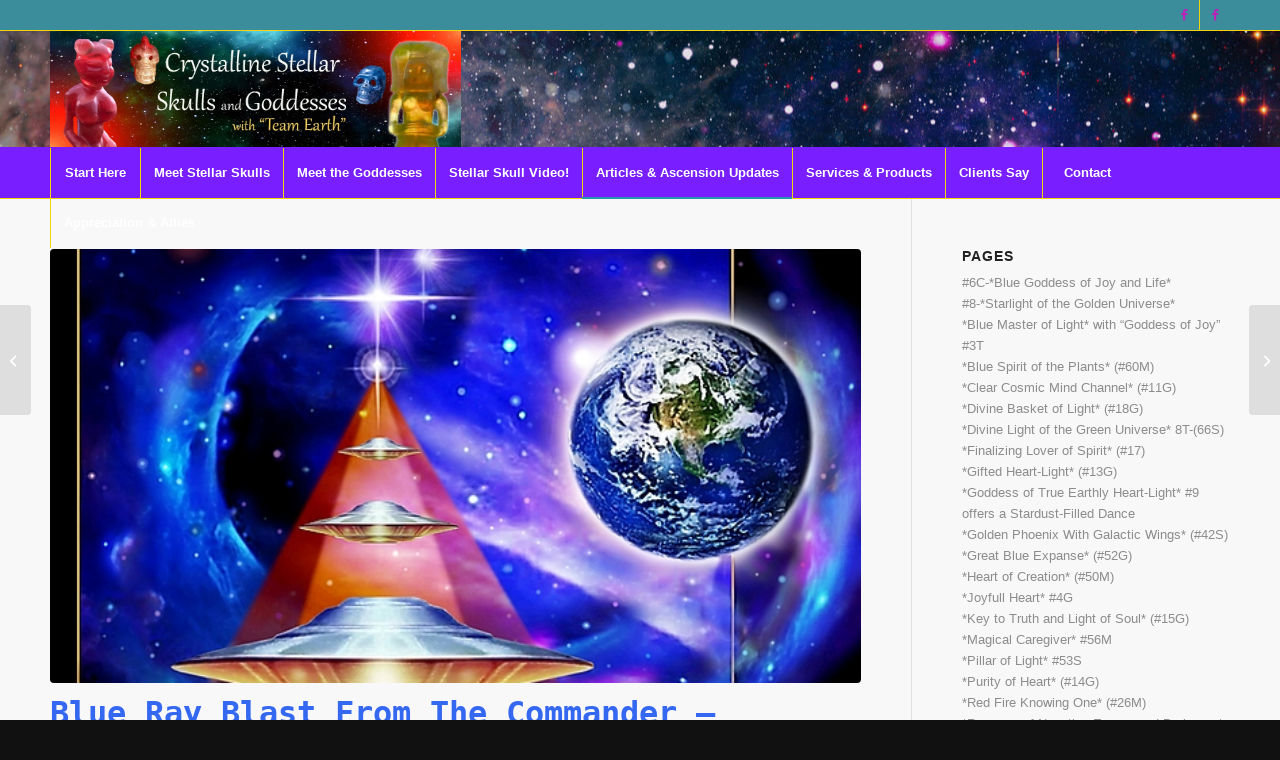

--- FILE ---
content_type: text/html; charset=UTF-8
request_url: https://stellarskulls.com/blue-ray-blast-from-the-commander-ascension-update-3/
body_size: 22637
content:
<!DOCTYPE html>
<html lang="en-US" class="html_stretched responsive av-preloader-disabled  html_header_top html_logo_center html_bottom_nav_header html_menu_right html_large html_header_sticky html_header_shrinking_disabled html_header_topbar_active html_mobile_menu_phone html_header_searchicon_disabled html_content_align_center html_header_unstick_top_disabled html_header_stretch_disabled html_av-submenu-hidden html_av-submenu-display-click html_av-overlay-side html_av-overlay-side-classic html_av-submenu-noclone html_entry_id_2932 av-cookies-no-cookie-consent av-no-preview av-default-lightbox html_text_menu_active av-mobile-menu-switch-default">
<head>
<meta charset="UTF-8" />


<!-- mobile setting -->
<meta name="viewport" content="width=device-width, initial-scale=1">

<!-- Scripts/CSS and wp_head hook -->
<script type="text/javascript">
/* <![CDATA[ */
window.JetpackScriptData = {"site":{"icon":"","title":"Crystalline Stellar Skulls and Goddesses","host":"dreamhost","is_wpcom_platform":false}};
/* ]]> */
</script>
<meta name='robots' content='index, follow, max-image-preview:large, max-snippet:-1, max-video-preview:-1' />
	<style>img:is([sizes="auto" i], [sizes^="auto," i]) { contain-intrinsic-size: 3000px 1500px }</style>
	
	<!-- This site is optimized with the Yoast SEO plugin v24.9 - https://yoast.com/wordpress/plugins/seo/ -->
	<title>Blue Ray Blast from the Commander - Ascension Update 3 - Crystalline Stellar Skulls and Goddesses</title>
	<link rel="canonical" href="https://stellarskulls.com/blue-ray-blast-from-the-commander-ascension-update-3/" />
	<meta property="og:locale" content="en_US" />
	<meta property="og:type" content="article" />
	<meta property="og:title" content="Blue Ray Blast from the Commander - Ascension Update 3 - Crystalline Stellar Skulls and Goddesses" />
	<meta property="og:description" content="Blue Ray Blast Commander (CW) of the Galactic Federation and “Team Earth” Terra: Here is a great way to get to know the Galactic Federation (GF) and stay tuned to a higher frequency. This is so important right now with the changes happening so quickly with Gaia. By tuning in to their Light and connecting [&hellip;]" />
	<meta property="og:url" content="https://stellarskulls.com/blue-ray-blast-from-the-commander-ascension-update-3/" />
	<meta property="og:site_name" content="Crystalline Stellar Skulls and Goddesses" />
	<meta property="article:published_time" content="2019-05-02T06:14:12+00:00" />
	<meta property="article:modified_time" content="2020-03-25T01:21:13+00:00" />
	<meta property="og:image" content="https://i0.wp.com/stellarskulls.com/wp-content/uploads/2019/05/db73167e-91f7-475c-adde-be37e807110c.jpg?fit=600%2C454&ssl=1" />
	<meta property="og:image:width" content="600" />
	<meta property="og:image:height" content="454" />
	<meta property="og:image:type" content="image/jpeg" />
	<meta name="author" content="Christina Gerber" />
	<meta name="twitter:label1" content="Written by" />
	<meta name="twitter:data1" content="Christina Gerber" />
	<meta name="twitter:label2" content="Est. reading time" />
	<meta name="twitter:data2" content="4 minutes" />
	<script type="application/ld+json" class="yoast-schema-graph">{"@context":"https://schema.org","@graph":[{"@type":"WebPage","@id":"https://stellarskulls.com/blue-ray-blast-from-the-commander-ascension-update-3/","url":"https://stellarskulls.com/blue-ray-blast-from-the-commander-ascension-update-3/","name":"Blue Ray Blast from the Commander - Ascension Update 3 - Crystalline Stellar Skulls and Goddesses","isPartOf":{"@id":"https://stellarskulls.com/#website"},"primaryImageOfPage":{"@id":"https://stellarskulls.com/blue-ray-blast-from-the-commander-ascension-update-3/#primaryimage"},"image":{"@id":"https://stellarskulls.com/blue-ray-blast-from-the-commander-ascension-update-3/#primaryimage"},"thumbnailUrl":"https://i0.wp.com/stellarskulls.com/wp-content/uploads/2019/05/db73167e-91f7-475c-adde-be37e807110c.jpg?fit=600%2C454&ssl=1","datePublished":"2019-05-02T06:14:12+00:00","dateModified":"2020-03-25T01:21:13+00:00","author":{"@id":"https://stellarskulls.com/#/schema/person/f9860a067a16450e81c5fa3f98b59114"},"breadcrumb":{"@id":"https://stellarskulls.com/blue-ray-blast-from-the-commander-ascension-update-3/#breadcrumb"},"inLanguage":"en-US","potentialAction":[{"@type":"ReadAction","target":["https://stellarskulls.com/blue-ray-blast-from-the-commander-ascension-update-3/"]}]},{"@type":"ImageObject","inLanguage":"en-US","@id":"https://stellarskulls.com/blue-ray-blast-from-the-commander-ascension-update-3/#primaryimage","url":"https://i0.wp.com/stellarskulls.com/wp-content/uploads/2019/05/db73167e-91f7-475c-adde-be37e807110c.jpg?fit=600%2C454&ssl=1","contentUrl":"https://i0.wp.com/stellarskulls.com/wp-content/uploads/2019/05/db73167e-91f7-475c-adde-be37e807110c.jpg?fit=600%2C454&ssl=1","width":600,"height":454},{"@type":"BreadcrumbList","@id":"https://stellarskulls.com/blue-ray-blast-from-the-commander-ascension-update-3/#breadcrumb","itemListElement":[{"@type":"ListItem","position":1,"name":"Home","item":"https://stellarskulls.com/stellar-skull-video/"},{"@type":"ListItem","position":2,"name":"Blue Ray Blast from the Commander &#8211; Ascension Update 3"}]},{"@type":"WebSite","@id":"https://stellarskulls.com/#website","url":"https://stellarskulls.com/","name":"Crystalline Stellar Skulls and Goddesses","description":"Ascension Tools to Open, Activate and Enlighten!","potentialAction":[{"@type":"SearchAction","target":{"@type":"EntryPoint","urlTemplate":"https://stellarskulls.com/?s={search_term_string}"},"query-input":{"@type":"PropertyValueSpecification","valueRequired":true,"valueName":"search_term_string"}}],"inLanguage":"en-US"},{"@type":"Person","@id":"https://stellarskulls.com/#/schema/person/f9860a067a16450e81c5fa3f98b59114","name":"Christina Gerber","image":{"@type":"ImageObject","inLanguage":"en-US","@id":"https://stellarskulls.com/#/schema/person/image/","url":"https://secure.gravatar.com/avatar/6f3ee694675e530143821f55093c10271b7748389c4e0b03a3a5b04a1614602f?s=96&d=mm&r=g","contentUrl":"https://secure.gravatar.com/avatar/6f3ee694675e530143821f55093c10271b7748389c4e0b03a3a5b04a1614602f?s=96&d=mm&r=g","caption":"Christina Gerber"},"url":"https://stellarskulls.com/author/christinagerber/"}]}</script>
	<!-- / Yoast SEO plugin. -->


<link rel='dns-prefetch' href='//www.googletagmanager.com' />
<link rel='dns-prefetch' href='//stats.wp.com' />
<link rel='preconnect' href='//i0.wp.com' />
<link rel="alternate" type="application/rss+xml" title="Crystalline Stellar Skulls and Goddesses &raquo; Feed" href="https://stellarskulls.com/feed/" />
<link rel="alternate" type="application/rss+xml" title="Crystalline Stellar Skulls and Goddesses &raquo; Comments Feed" href="https://stellarskulls.com/comments/feed/" />
<link rel="alternate" type="application/rss+xml" title="Crystalline Stellar Skulls and Goddesses &raquo; Blue Ray Blast from the Commander &#8211; Ascension Update 3 Comments Feed" href="https://stellarskulls.com/blue-ray-blast-from-the-commander-ascension-update-3/feed/" />
<script type="text/javascript">
/* <![CDATA[ */
window._wpemojiSettings = {"baseUrl":"https:\/\/s.w.org\/images\/core\/emoji\/16.0.1\/72x72\/","ext":".png","svgUrl":"https:\/\/s.w.org\/images\/core\/emoji\/16.0.1\/svg\/","svgExt":".svg","source":{"concatemoji":"https:\/\/stellarskulls.com\/wp-includes\/js\/wp-emoji-release.min.js?ver=6.8.3"}};
/*! This file is auto-generated */
!function(s,n){var o,i,e;function c(e){try{var t={supportTests:e,timestamp:(new Date).valueOf()};sessionStorage.setItem(o,JSON.stringify(t))}catch(e){}}function p(e,t,n){e.clearRect(0,0,e.canvas.width,e.canvas.height),e.fillText(t,0,0);var t=new Uint32Array(e.getImageData(0,0,e.canvas.width,e.canvas.height).data),a=(e.clearRect(0,0,e.canvas.width,e.canvas.height),e.fillText(n,0,0),new Uint32Array(e.getImageData(0,0,e.canvas.width,e.canvas.height).data));return t.every(function(e,t){return e===a[t]})}function u(e,t){e.clearRect(0,0,e.canvas.width,e.canvas.height),e.fillText(t,0,0);for(var n=e.getImageData(16,16,1,1),a=0;a<n.data.length;a++)if(0!==n.data[a])return!1;return!0}function f(e,t,n,a){switch(t){case"flag":return n(e,"\ud83c\udff3\ufe0f\u200d\u26a7\ufe0f","\ud83c\udff3\ufe0f\u200b\u26a7\ufe0f")?!1:!n(e,"\ud83c\udde8\ud83c\uddf6","\ud83c\udde8\u200b\ud83c\uddf6")&&!n(e,"\ud83c\udff4\udb40\udc67\udb40\udc62\udb40\udc65\udb40\udc6e\udb40\udc67\udb40\udc7f","\ud83c\udff4\u200b\udb40\udc67\u200b\udb40\udc62\u200b\udb40\udc65\u200b\udb40\udc6e\u200b\udb40\udc67\u200b\udb40\udc7f");case"emoji":return!a(e,"\ud83e\udedf")}return!1}function g(e,t,n,a){var r="undefined"!=typeof WorkerGlobalScope&&self instanceof WorkerGlobalScope?new OffscreenCanvas(300,150):s.createElement("canvas"),o=r.getContext("2d",{willReadFrequently:!0}),i=(o.textBaseline="top",o.font="600 32px Arial",{});return e.forEach(function(e){i[e]=t(o,e,n,a)}),i}function t(e){var t=s.createElement("script");t.src=e,t.defer=!0,s.head.appendChild(t)}"undefined"!=typeof Promise&&(o="wpEmojiSettingsSupports",i=["flag","emoji"],n.supports={everything:!0,everythingExceptFlag:!0},e=new Promise(function(e){s.addEventListener("DOMContentLoaded",e,{once:!0})}),new Promise(function(t){var n=function(){try{var e=JSON.parse(sessionStorage.getItem(o));if("object"==typeof e&&"number"==typeof e.timestamp&&(new Date).valueOf()<e.timestamp+604800&&"object"==typeof e.supportTests)return e.supportTests}catch(e){}return null}();if(!n){if("undefined"!=typeof Worker&&"undefined"!=typeof OffscreenCanvas&&"undefined"!=typeof URL&&URL.createObjectURL&&"undefined"!=typeof Blob)try{var e="postMessage("+g.toString()+"("+[JSON.stringify(i),f.toString(),p.toString(),u.toString()].join(",")+"));",a=new Blob([e],{type:"text/javascript"}),r=new Worker(URL.createObjectURL(a),{name:"wpTestEmojiSupports"});return void(r.onmessage=function(e){c(n=e.data),r.terminate(),t(n)})}catch(e){}c(n=g(i,f,p,u))}t(n)}).then(function(e){for(var t in e)n.supports[t]=e[t],n.supports.everything=n.supports.everything&&n.supports[t],"flag"!==t&&(n.supports.everythingExceptFlag=n.supports.everythingExceptFlag&&n.supports[t]);n.supports.everythingExceptFlag=n.supports.everythingExceptFlag&&!n.supports.flag,n.DOMReady=!1,n.readyCallback=function(){n.DOMReady=!0}}).then(function(){return e}).then(function(){var e;n.supports.everything||(n.readyCallback(),(e=n.source||{}).concatemoji?t(e.concatemoji):e.wpemoji&&e.twemoji&&(t(e.twemoji),t(e.wpemoji)))}))}((window,document),window._wpemojiSettings);
/* ]]> */
</script>
<link rel='stylesheet' id='wpapp-styles-css' href='https://stellarskulls.com/wp-content/plugins/wordpress-easy-paypal-payment-or-donation-accept-plugin/wpapp-styles.css?ver=5.1.3' type='text/css' media='all' />
<link rel='stylesheet' id='formidable-css' href='https://stellarskulls.com/wp-content/plugins/formidable/css/formidableforms.css?ver=115330' type='text/css' media='all' />
<link rel='stylesheet' id='avia-grid-css' href='https://stellarskulls.com/wp-content/themes/enfold/css/grid.css?ver=7.1.1' type='text/css' media='all' />
<link rel='stylesheet' id='avia-base-css' href='https://stellarskulls.com/wp-content/themes/enfold/css/base.css?ver=7.1.1' type='text/css' media='all' />
<link rel='stylesheet' id='avia-layout-css' href='https://stellarskulls.com/wp-content/themes/enfold/css/layout.css?ver=7.1.1' type='text/css' media='all' />
<link rel='stylesheet' id='avia-module-blog-css' href='https://stellarskulls.com/wp-content/themes/enfold/config-templatebuilder/avia-shortcodes/blog/blog.css?ver=7.1.1' type='text/css' media='all' />
<link rel='stylesheet' id='avia-module-postslider-css' href='https://stellarskulls.com/wp-content/themes/enfold/config-templatebuilder/avia-shortcodes/postslider/postslider.css?ver=7.1.1' type='text/css' media='all' />
<link rel='stylesheet' id='avia-module-button-css' href='https://stellarskulls.com/wp-content/themes/enfold/config-templatebuilder/avia-shortcodes/buttons/buttons.css?ver=7.1.1' type='text/css' media='all' />
<link rel='stylesheet' id='avia-module-button-fullwidth-css' href='https://stellarskulls.com/wp-content/themes/enfold/config-templatebuilder/avia-shortcodes/buttons_fullwidth/buttons_fullwidth.css?ver=7.1.1' type='text/css' media='all' />
<link rel='stylesheet' id='avia-module-comments-css' href='https://stellarskulls.com/wp-content/themes/enfold/config-templatebuilder/avia-shortcodes/comments/comments.css?ver=7.1.1' type='text/css' media='all' />
<link rel='stylesheet' id='avia-module-contact-css' href='https://stellarskulls.com/wp-content/themes/enfold/config-templatebuilder/avia-shortcodes/contact/contact.css?ver=7.1.1' type='text/css' media='all' />
<link rel='stylesheet' id='avia-module-slideshow-css' href='https://stellarskulls.com/wp-content/themes/enfold/config-templatebuilder/avia-shortcodes/slideshow/slideshow.css?ver=7.1.1' type='text/css' media='all' />
<link rel='stylesheet' id='avia-module-gallery-css' href='https://stellarskulls.com/wp-content/themes/enfold/config-templatebuilder/avia-shortcodes/gallery/gallery.css?ver=7.1.1' type='text/css' media='all' />
<link rel='stylesheet' id='avia-module-gallery-hor-css' href='https://stellarskulls.com/wp-content/themes/enfold/config-templatebuilder/avia-shortcodes/gallery_horizontal/gallery_horizontal.css?ver=7.1.1' type='text/css' media='all' />
<link rel='stylesheet' id='avia-module-gridrow-css' href='https://stellarskulls.com/wp-content/themes/enfold/config-templatebuilder/avia-shortcodes/grid_row/grid_row.css?ver=7.1.1' type='text/css' media='all' />
<link rel='stylesheet' id='avia-module-heading-css' href='https://stellarskulls.com/wp-content/themes/enfold/config-templatebuilder/avia-shortcodes/heading/heading.css?ver=7.1.1' type='text/css' media='all' />
<link rel='stylesheet' id='avia-module-hr-css' href='https://stellarskulls.com/wp-content/themes/enfold/config-templatebuilder/avia-shortcodes/hr/hr.css?ver=7.1.1' type='text/css' media='all' />
<link rel='stylesheet' id='avia-module-icon-css' href='https://stellarskulls.com/wp-content/themes/enfold/config-templatebuilder/avia-shortcodes/icon/icon.css?ver=7.1.1' type='text/css' media='all' />
<link rel='stylesheet' id='avia-module-iconbox-css' href='https://stellarskulls.com/wp-content/themes/enfold/config-templatebuilder/avia-shortcodes/iconbox/iconbox.css?ver=7.1.1' type='text/css' media='all' />
<link rel='stylesheet' id='avia-module-image-css' href='https://stellarskulls.com/wp-content/themes/enfold/config-templatebuilder/avia-shortcodes/image/image.css?ver=7.1.1' type='text/css' media='all' />
<link rel='stylesheet' id='avia-module-magazine-css' href='https://stellarskulls.com/wp-content/themes/enfold/config-templatebuilder/avia-shortcodes/magazine/magazine.css?ver=7.1.1' type='text/css' media='all' />
<link rel='stylesheet' id='avia-module-masonry-css' href='https://stellarskulls.com/wp-content/themes/enfold/config-templatebuilder/avia-shortcodes/masonry_entries/masonry_entries.css?ver=7.1.1' type='text/css' media='all' />
<link rel='stylesheet' id='avia-siteloader-css' href='https://stellarskulls.com/wp-content/themes/enfold/css/avia-snippet-site-preloader.css?ver=7.1.1' type='text/css' media='all' />
<link rel='stylesheet' id='avia-module-notification-css' href='https://stellarskulls.com/wp-content/themes/enfold/config-templatebuilder/avia-shortcodes/notification/notification.css?ver=7.1.1' type='text/css' media='all' />
<link rel='stylesheet' id='avia-module-social-css' href='https://stellarskulls.com/wp-content/themes/enfold/config-templatebuilder/avia-shortcodes/social_share/social_share.css?ver=7.1.1' type='text/css' media='all' />
<link rel='stylesheet' id='avia-module-tabs-css' href='https://stellarskulls.com/wp-content/themes/enfold/config-templatebuilder/avia-shortcodes/tabs/tabs.css?ver=7.1.1' type='text/css' media='all' />
<link rel='stylesheet' id='avia-module-video-css' href='https://stellarskulls.com/wp-content/themes/enfold/config-templatebuilder/avia-shortcodes/video/video.css?ver=7.1.1' type='text/css' media='all' />
<style id='wp-emoji-styles-inline-css' type='text/css'>

	img.wp-smiley, img.emoji {
		display: inline !important;
		border: none !important;
		box-shadow: none !important;
		height: 1em !important;
		width: 1em !important;
		margin: 0 0.07em !important;
		vertical-align: -0.1em !important;
		background: none !important;
		padding: 0 !important;
	}
</style>
<link rel='stylesheet' id='wp-block-library-css' href='https://stellarskulls.com/wp-includes/css/dist/block-library/style.min.css?ver=6.8.3' type='text/css' media='all' />
<style id='jetpack-sharing-buttons-style-inline-css' type='text/css'>
.jetpack-sharing-buttons__services-list{display:flex;flex-direction:row;flex-wrap:wrap;gap:0;list-style-type:none;margin:5px;padding:0}.jetpack-sharing-buttons__services-list.has-small-icon-size{font-size:12px}.jetpack-sharing-buttons__services-list.has-normal-icon-size{font-size:16px}.jetpack-sharing-buttons__services-list.has-large-icon-size{font-size:24px}.jetpack-sharing-buttons__services-list.has-huge-icon-size{font-size:36px}@media print{.jetpack-sharing-buttons__services-list{display:none!important}}.editor-styles-wrapper .wp-block-jetpack-sharing-buttons{gap:0;padding-inline-start:0}ul.jetpack-sharing-buttons__services-list.has-background{padding:1.25em 2.375em}
</style>
<style id='global-styles-inline-css' type='text/css'>
:root{--wp--preset--aspect-ratio--square: 1;--wp--preset--aspect-ratio--4-3: 4/3;--wp--preset--aspect-ratio--3-4: 3/4;--wp--preset--aspect-ratio--3-2: 3/2;--wp--preset--aspect-ratio--2-3: 2/3;--wp--preset--aspect-ratio--16-9: 16/9;--wp--preset--aspect-ratio--9-16: 9/16;--wp--preset--color--black: #000000;--wp--preset--color--cyan-bluish-gray: #abb8c3;--wp--preset--color--white: #ffffff;--wp--preset--color--pale-pink: #f78da7;--wp--preset--color--vivid-red: #cf2e2e;--wp--preset--color--luminous-vivid-orange: #ff6900;--wp--preset--color--luminous-vivid-amber: #fcb900;--wp--preset--color--light-green-cyan: #7bdcb5;--wp--preset--color--vivid-green-cyan: #00d084;--wp--preset--color--pale-cyan-blue: #8ed1fc;--wp--preset--color--vivid-cyan-blue: #0693e3;--wp--preset--color--vivid-purple: #9b51e0;--wp--preset--color--metallic-red: #b02b2c;--wp--preset--color--maximum-yellow-red: #edae44;--wp--preset--color--yellow-sun: #eeee22;--wp--preset--color--palm-leaf: #83a846;--wp--preset--color--aero: #7bb0e7;--wp--preset--color--old-lavender: #745f7e;--wp--preset--color--steel-teal: #5f8789;--wp--preset--color--raspberry-pink: #d65799;--wp--preset--color--medium-turquoise: #4ecac2;--wp--preset--gradient--vivid-cyan-blue-to-vivid-purple: linear-gradient(135deg,rgba(6,147,227,1) 0%,rgb(155,81,224) 100%);--wp--preset--gradient--light-green-cyan-to-vivid-green-cyan: linear-gradient(135deg,rgb(122,220,180) 0%,rgb(0,208,130) 100%);--wp--preset--gradient--luminous-vivid-amber-to-luminous-vivid-orange: linear-gradient(135deg,rgba(252,185,0,1) 0%,rgba(255,105,0,1) 100%);--wp--preset--gradient--luminous-vivid-orange-to-vivid-red: linear-gradient(135deg,rgba(255,105,0,1) 0%,rgb(207,46,46) 100%);--wp--preset--gradient--very-light-gray-to-cyan-bluish-gray: linear-gradient(135deg,rgb(238,238,238) 0%,rgb(169,184,195) 100%);--wp--preset--gradient--cool-to-warm-spectrum: linear-gradient(135deg,rgb(74,234,220) 0%,rgb(151,120,209) 20%,rgb(207,42,186) 40%,rgb(238,44,130) 60%,rgb(251,105,98) 80%,rgb(254,248,76) 100%);--wp--preset--gradient--blush-light-purple: linear-gradient(135deg,rgb(255,206,236) 0%,rgb(152,150,240) 100%);--wp--preset--gradient--blush-bordeaux: linear-gradient(135deg,rgb(254,205,165) 0%,rgb(254,45,45) 50%,rgb(107,0,62) 100%);--wp--preset--gradient--luminous-dusk: linear-gradient(135deg,rgb(255,203,112) 0%,rgb(199,81,192) 50%,rgb(65,88,208) 100%);--wp--preset--gradient--pale-ocean: linear-gradient(135deg,rgb(255,245,203) 0%,rgb(182,227,212) 50%,rgb(51,167,181) 100%);--wp--preset--gradient--electric-grass: linear-gradient(135deg,rgb(202,248,128) 0%,rgb(113,206,126) 100%);--wp--preset--gradient--midnight: linear-gradient(135deg,rgb(2,3,129) 0%,rgb(40,116,252) 100%);--wp--preset--font-size--small: 1rem;--wp--preset--font-size--medium: 1.125rem;--wp--preset--font-size--large: 1.75rem;--wp--preset--font-size--x-large: clamp(1.75rem, 3vw, 2.25rem);--wp--preset--spacing--20: 0.44rem;--wp--preset--spacing--30: 0.67rem;--wp--preset--spacing--40: 1rem;--wp--preset--spacing--50: 1.5rem;--wp--preset--spacing--60: 2.25rem;--wp--preset--spacing--70: 3.38rem;--wp--preset--spacing--80: 5.06rem;--wp--preset--shadow--natural: 6px 6px 9px rgba(0, 0, 0, 0.2);--wp--preset--shadow--deep: 12px 12px 50px rgba(0, 0, 0, 0.4);--wp--preset--shadow--sharp: 6px 6px 0px rgba(0, 0, 0, 0.2);--wp--preset--shadow--outlined: 6px 6px 0px -3px rgba(255, 255, 255, 1), 6px 6px rgba(0, 0, 0, 1);--wp--preset--shadow--crisp: 6px 6px 0px rgba(0, 0, 0, 1);}:root { --wp--style--global--content-size: 800px;--wp--style--global--wide-size: 1130px; }:where(body) { margin: 0; }.wp-site-blocks > .alignleft { float: left; margin-right: 2em; }.wp-site-blocks > .alignright { float: right; margin-left: 2em; }.wp-site-blocks > .aligncenter { justify-content: center; margin-left: auto; margin-right: auto; }:where(.is-layout-flex){gap: 0.5em;}:where(.is-layout-grid){gap: 0.5em;}.is-layout-flow > .alignleft{float: left;margin-inline-start: 0;margin-inline-end: 2em;}.is-layout-flow > .alignright{float: right;margin-inline-start: 2em;margin-inline-end: 0;}.is-layout-flow > .aligncenter{margin-left: auto !important;margin-right: auto !important;}.is-layout-constrained > .alignleft{float: left;margin-inline-start: 0;margin-inline-end: 2em;}.is-layout-constrained > .alignright{float: right;margin-inline-start: 2em;margin-inline-end: 0;}.is-layout-constrained > .aligncenter{margin-left: auto !important;margin-right: auto !important;}.is-layout-constrained > :where(:not(.alignleft):not(.alignright):not(.alignfull)){max-width: var(--wp--style--global--content-size);margin-left: auto !important;margin-right: auto !important;}.is-layout-constrained > .alignwide{max-width: var(--wp--style--global--wide-size);}body .is-layout-flex{display: flex;}.is-layout-flex{flex-wrap: wrap;align-items: center;}.is-layout-flex > :is(*, div){margin: 0;}body .is-layout-grid{display: grid;}.is-layout-grid > :is(*, div){margin: 0;}body{padding-top: 0px;padding-right: 0px;padding-bottom: 0px;padding-left: 0px;}a:where(:not(.wp-element-button)){text-decoration: underline;}:root :where(.wp-element-button, .wp-block-button__link){background-color: #32373c;border-width: 0;color: #fff;font-family: inherit;font-size: inherit;line-height: inherit;padding: calc(0.667em + 2px) calc(1.333em + 2px);text-decoration: none;}.has-black-color{color: var(--wp--preset--color--black) !important;}.has-cyan-bluish-gray-color{color: var(--wp--preset--color--cyan-bluish-gray) !important;}.has-white-color{color: var(--wp--preset--color--white) !important;}.has-pale-pink-color{color: var(--wp--preset--color--pale-pink) !important;}.has-vivid-red-color{color: var(--wp--preset--color--vivid-red) !important;}.has-luminous-vivid-orange-color{color: var(--wp--preset--color--luminous-vivid-orange) !important;}.has-luminous-vivid-amber-color{color: var(--wp--preset--color--luminous-vivid-amber) !important;}.has-light-green-cyan-color{color: var(--wp--preset--color--light-green-cyan) !important;}.has-vivid-green-cyan-color{color: var(--wp--preset--color--vivid-green-cyan) !important;}.has-pale-cyan-blue-color{color: var(--wp--preset--color--pale-cyan-blue) !important;}.has-vivid-cyan-blue-color{color: var(--wp--preset--color--vivid-cyan-blue) !important;}.has-vivid-purple-color{color: var(--wp--preset--color--vivid-purple) !important;}.has-metallic-red-color{color: var(--wp--preset--color--metallic-red) !important;}.has-maximum-yellow-red-color{color: var(--wp--preset--color--maximum-yellow-red) !important;}.has-yellow-sun-color{color: var(--wp--preset--color--yellow-sun) !important;}.has-palm-leaf-color{color: var(--wp--preset--color--palm-leaf) !important;}.has-aero-color{color: var(--wp--preset--color--aero) !important;}.has-old-lavender-color{color: var(--wp--preset--color--old-lavender) !important;}.has-steel-teal-color{color: var(--wp--preset--color--steel-teal) !important;}.has-raspberry-pink-color{color: var(--wp--preset--color--raspberry-pink) !important;}.has-medium-turquoise-color{color: var(--wp--preset--color--medium-turquoise) !important;}.has-black-background-color{background-color: var(--wp--preset--color--black) !important;}.has-cyan-bluish-gray-background-color{background-color: var(--wp--preset--color--cyan-bluish-gray) !important;}.has-white-background-color{background-color: var(--wp--preset--color--white) !important;}.has-pale-pink-background-color{background-color: var(--wp--preset--color--pale-pink) !important;}.has-vivid-red-background-color{background-color: var(--wp--preset--color--vivid-red) !important;}.has-luminous-vivid-orange-background-color{background-color: var(--wp--preset--color--luminous-vivid-orange) !important;}.has-luminous-vivid-amber-background-color{background-color: var(--wp--preset--color--luminous-vivid-amber) !important;}.has-light-green-cyan-background-color{background-color: var(--wp--preset--color--light-green-cyan) !important;}.has-vivid-green-cyan-background-color{background-color: var(--wp--preset--color--vivid-green-cyan) !important;}.has-pale-cyan-blue-background-color{background-color: var(--wp--preset--color--pale-cyan-blue) !important;}.has-vivid-cyan-blue-background-color{background-color: var(--wp--preset--color--vivid-cyan-blue) !important;}.has-vivid-purple-background-color{background-color: var(--wp--preset--color--vivid-purple) !important;}.has-metallic-red-background-color{background-color: var(--wp--preset--color--metallic-red) !important;}.has-maximum-yellow-red-background-color{background-color: var(--wp--preset--color--maximum-yellow-red) !important;}.has-yellow-sun-background-color{background-color: var(--wp--preset--color--yellow-sun) !important;}.has-palm-leaf-background-color{background-color: var(--wp--preset--color--palm-leaf) !important;}.has-aero-background-color{background-color: var(--wp--preset--color--aero) !important;}.has-old-lavender-background-color{background-color: var(--wp--preset--color--old-lavender) !important;}.has-steel-teal-background-color{background-color: var(--wp--preset--color--steel-teal) !important;}.has-raspberry-pink-background-color{background-color: var(--wp--preset--color--raspberry-pink) !important;}.has-medium-turquoise-background-color{background-color: var(--wp--preset--color--medium-turquoise) !important;}.has-black-border-color{border-color: var(--wp--preset--color--black) !important;}.has-cyan-bluish-gray-border-color{border-color: var(--wp--preset--color--cyan-bluish-gray) !important;}.has-white-border-color{border-color: var(--wp--preset--color--white) !important;}.has-pale-pink-border-color{border-color: var(--wp--preset--color--pale-pink) !important;}.has-vivid-red-border-color{border-color: var(--wp--preset--color--vivid-red) !important;}.has-luminous-vivid-orange-border-color{border-color: var(--wp--preset--color--luminous-vivid-orange) !important;}.has-luminous-vivid-amber-border-color{border-color: var(--wp--preset--color--luminous-vivid-amber) !important;}.has-light-green-cyan-border-color{border-color: var(--wp--preset--color--light-green-cyan) !important;}.has-vivid-green-cyan-border-color{border-color: var(--wp--preset--color--vivid-green-cyan) !important;}.has-pale-cyan-blue-border-color{border-color: var(--wp--preset--color--pale-cyan-blue) !important;}.has-vivid-cyan-blue-border-color{border-color: var(--wp--preset--color--vivid-cyan-blue) !important;}.has-vivid-purple-border-color{border-color: var(--wp--preset--color--vivid-purple) !important;}.has-metallic-red-border-color{border-color: var(--wp--preset--color--metallic-red) !important;}.has-maximum-yellow-red-border-color{border-color: var(--wp--preset--color--maximum-yellow-red) !important;}.has-yellow-sun-border-color{border-color: var(--wp--preset--color--yellow-sun) !important;}.has-palm-leaf-border-color{border-color: var(--wp--preset--color--palm-leaf) !important;}.has-aero-border-color{border-color: var(--wp--preset--color--aero) !important;}.has-old-lavender-border-color{border-color: var(--wp--preset--color--old-lavender) !important;}.has-steel-teal-border-color{border-color: var(--wp--preset--color--steel-teal) !important;}.has-raspberry-pink-border-color{border-color: var(--wp--preset--color--raspberry-pink) !important;}.has-medium-turquoise-border-color{border-color: var(--wp--preset--color--medium-turquoise) !important;}.has-vivid-cyan-blue-to-vivid-purple-gradient-background{background: var(--wp--preset--gradient--vivid-cyan-blue-to-vivid-purple) !important;}.has-light-green-cyan-to-vivid-green-cyan-gradient-background{background: var(--wp--preset--gradient--light-green-cyan-to-vivid-green-cyan) !important;}.has-luminous-vivid-amber-to-luminous-vivid-orange-gradient-background{background: var(--wp--preset--gradient--luminous-vivid-amber-to-luminous-vivid-orange) !important;}.has-luminous-vivid-orange-to-vivid-red-gradient-background{background: var(--wp--preset--gradient--luminous-vivid-orange-to-vivid-red) !important;}.has-very-light-gray-to-cyan-bluish-gray-gradient-background{background: var(--wp--preset--gradient--very-light-gray-to-cyan-bluish-gray) !important;}.has-cool-to-warm-spectrum-gradient-background{background: var(--wp--preset--gradient--cool-to-warm-spectrum) !important;}.has-blush-light-purple-gradient-background{background: var(--wp--preset--gradient--blush-light-purple) !important;}.has-blush-bordeaux-gradient-background{background: var(--wp--preset--gradient--blush-bordeaux) !important;}.has-luminous-dusk-gradient-background{background: var(--wp--preset--gradient--luminous-dusk) !important;}.has-pale-ocean-gradient-background{background: var(--wp--preset--gradient--pale-ocean) !important;}.has-electric-grass-gradient-background{background: var(--wp--preset--gradient--electric-grass) !important;}.has-midnight-gradient-background{background: var(--wp--preset--gradient--midnight) !important;}.has-small-font-size{font-size: var(--wp--preset--font-size--small) !important;}.has-medium-font-size{font-size: var(--wp--preset--font-size--medium) !important;}.has-large-font-size{font-size: var(--wp--preset--font-size--large) !important;}.has-x-large-font-size{font-size: var(--wp--preset--font-size--x-large) !important;}
:where(.wp-block-post-template.is-layout-flex){gap: 1.25em;}:where(.wp-block-post-template.is-layout-grid){gap: 1.25em;}
:where(.wp-block-columns.is-layout-flex){gap: 2em;}:where(.wp-block-columns.is-layout-grid){gap: 2em;}
:root :where(.wp-block-pullquote){font-size: 1.5em;line-height: 1.6;}
</style>
<link rel='stylesheet' id='avia-scs-css' href='https://stellarskulls.com/wp-content/themes/enfold/css/shortcodes.css?ver=7.1.1' type='text/css' media='all' />
<link rel='stylesheet' id='avia-fold-unfold-css' href='https://stellarskulls.com/wp-content/themes/enfold/css/avia-snippet-fold-unfold.css?ver=7.1.1' type='text/css' media='all' />
<link rel='stylesheet' id='avia-popup-css-css' href='https://stellarskulls.com/wp-content/themes/enfold/js/aviapopup/magnific-popup.min.css?ver=7.1.1' type='text/css' media='screen' />
<link rel='stylesheet' id='avia-lightbox-css' href='https://stellarskulls.com/wp-content/themes/enfold/css/avia-snippet-lightbox.css?ver=7.1.1' type='text/css' media='screen' />
<link rel='stylesheet' id='avia-widget-css-css' href='https://stellarskulls.com/wp-content/themes/enfold/css/avia-snippet-widget.css?ver=7.1.1' type='text/css' media='screen' />
<link rel='stylesheet' id='avia-dynamic-css' href='https://stellarskulls.com/wp-content/uploads/dynamic_avia/enfold_child.css?ver=6914e23c797ab' type='text/css' media='all' />
<link rel='stylesheet' id='avia-custom-css' href='https://stellarskulls.com/wp-content/themes/enfold/css/custom.css?ver=7.1.1' type='text/css' media='all' />
<link rel='stylesheet' id='avia-style-css' href='https://stellarskulls.com/wp-content/themes/enfold-child/style.css?ver=7.1.1' type='text/css' media='all' />
<link rel='stylesheet' id='flick-css' href='https://stellarskulls.com/wp-content/plugins/mailchimp/assets/css/flick/flick.css?ver=2.0.0' type='text/css' media='all' />
<link rel='stylesheet' id='mailchimp_sf_main_css-css' href='https://stellarskulls.com/wp-content/plugins/mailchimp/assets/css/frontend.css?ver=2.0.0' type='text/css' media='all' />
<script type="text/javascript" src="https://stellarskulls.com/wp-includes/js/jquery/jquery.min.js?ver=3.7.1" id="jquery-core-js"></script>
<script type="text/javascript" src="https://stellarskulls.com/wp-includes/js/jquery/jquery-migrate.min.js?ver=3.4.1" id="jquery-migrate-js"></script>
<script type="text/javascript" src="https://stellarskulls.com/wp-content/themes/enfold/js/avia-js.js?ver=7.1.1" id="avia-js-js"></script>
<script type="text/javascript" src="https://stellarskulls.com/wp-content/themes/enfold/js/avia-compat.js?ver=7.1.1" id="avia-compat-js"></script>

<!-- Google tag (gtag.js) snippet added by Site Kit -->

<!-- Google Analytics snippet added by Site Kit -->
<script type="text/javascript" src="https://www.googletagmanager.com/gtag/js?id=G-6Y973PHHP8" id="google_gtagjs-js" async></script>
<script type="text/javascript" id="google_gtagjs-js-after">
/* <![CDATA[ */
window.dataLayer = window.dataLayer || [];function gtag(){dataLayer.push(arguments);}
gtag("set","linker",{"domains":["stellarskulls.com"]});
gtag("js", new Date());
gtag("set", "developer_id.dZTNiMT", true);
gtag("config", "G-6Y973PHHP8");
/* ]]> */
</script>

<!-- End Google tag (gtag.js) snippet added by Site Kit -->
<link rel="https://api.w.org/" href="https://stellarskulls.com/wp-json/" /><link rel="alternate" title="JSON" type="application/json" href="https://stellarskulls.com/wp-json/wp/v2/posts/2932" /><link rel="EditURI" type="application/rsd+xml" title="RSD" href="https://stellarskulls.com/xmlrpc.php?rsd" />
<meta name="generator" content="WordPress 6.8.3" />
<link rel='shortlink' href='https://stellarskulls.com/?p=2932' />
<link rel="alternate" title="oEmbed (JSON)" type="application/json+oembed" href="https://stellarskulls.com/wp-json/oembed/1.0/embed?url=https%3A%2F%2Fstellarskulls.com%2Fblue-ray-blast-from-the-commander-ascension-update-3%2F" />
<link rel="alternate" title="oEmbed (XML)" type="text/xml+oembed" href="https://stellarskulls.com/wp-json/oembed/1.0/embed?url=https%3A%2F%2Fstellarskulls.com%2Fblue-ray-blast-from-the-commander-ascension-update-3%2F&#038;format=xml" />
<meta name="generator" content="Site Kit by Google 1.151.0" /><script>document.documentElement.className += " js";</script>
	<style>img#wpstats{display:none}</style>
		
<link rel="icon" href="https://stellarskulls.com/wp-content/uploads/2014/10/favicon.png" type="image/png">
<!--[if lt IE 9]><script src="https://stellarskulls.com/wp-content/themes/enfold/js/html5shiv.js"></script><![endif]--><link rel="profile" href="https://gmpg.org/xfn/11" />
<link rel="alternate" type="application/rss+xml" title="Crystalline Stellar Skulls and Goddesses RSS2 Feed" href="https://stellarskulls.com/feed/" />
<link rel="pingback" href="https://stellarskulls.com/xmlrpc.php" />

<!-- Google Tag Manager snippet added by Site Kit -->
<script type="text/javascript">
/* <![CDATA[ */

			( function( w, d, s, l, i ) {
				w[l] = w[l] || [];
				w[l].push( {'gtm.start': new Date().getTime(), event: 'gtm.js'} );
				var f = d.getElementsByTagName( s )[0],
					j = d.createElement( s ), dl = l != 'dataLayer' ? '&l=' + l : '';
				j.async = true;
				j.src = 'https://www.googletagmanager.com/gtm.js?id=' + i + dl;
				f.parentNode.insertBefore( j, f );
			} )( window, document, 'script', 'dataLayer', 'GTM-K3X3CH3' );
			
/* ]]> */
</script>

<!-- End Google Tag Manager snippet added by Site Kit -->
<style type="text/css">
		@font-face {font-family: 'entypo-fontello-enfold'; font-weight: normal; font-style: normal; font-display: auto;
		src: url('https://stellarskulls.com/wp-content/themes/enfold/config-templatebuilder/avia-template-builder/assets/fonts/entypo-fontello-enfold/entypo-fontello-enfold.woff2') format('woff2'),
		url('https://stellarskulls.com/wp-content/themes/enfold/config-templatebuilder/avia-template-builder/assets/fonts/entypo-fontello-enfold/entypo-fontello-enfold.woff') format('woff'),
		url('https://stellarskulls.com/wp-content/themes/enfold/config-templatebuilder/avia-template-builder/assets/fonts/entypo-fontello-enfold/entypo-fontello-enfold.ttf') format('truetype'),
		url('https://stellarskulls.com/wp-content/themes/enfold/config-templatebuilder/avia-template-builder/assets/fonts/entypo-fontello-enfold/entypo-fontello-enfold.svg#entypo-fontello-enfold') format('svg'),
		url('https://stellarskulls.com/wp-content/themes/enfold/config-templatebuilder/avia-template-builder/assets/fonts/entypo-fontello-enfold/entypo-fontello-enfold.eot'),
		url('https://stellarskulls.com/wp-content/themes/enfold/config-templatebuilder/avia-template-builder/assets/fonts/entypo-fontello-enfold/entypo-fontello-enfold.eot?#iefix') format('embedded-opentype');
		}

		#top .avia-font-entypo-fontello-enfold, body .avia-font-entypo-fontello-enfold, html body [data-av_iconfont='entypo-fontello-enfold']:before{ font-family: 'entypo-fontello-enfold'; }
		
		@font-face {font-family: 'entypo-fontello'; font-weight: normal; font-style: normal; font-display: auto;
		src: url('https://stellarskulls.com/wp-content/themes/enfold/config-templatebuilder/avia-template-builder/assets/fonts/entypo-fontello/entypo-fontello.woff2') format('woff2'),
		url('https://stellarskulls.com/wp-content/themes/enfold/config-templatebuilder/avia-template-builder/assets/fonts/entypo-fontello/entypo-fontello.woff') format('woff'),
		url('https://stellarskulls.com/wp-content/themes/enfold/config-templatebuilder/avia-template-builder/assets/fonts/entypo-fontello/entypo-fontello.ttf') format('truetype'),
		url('https://stellarskulls.com/wp-content/themes/enfold/config-templatebuilder/avia-template-builder/assets/fonts/entypo-fontello/entypo-fontello.svg#entypo-fontello') format('svg'),
		url('https://stellarskulls.com/wp-content/themes/enfold/config-templatebuilder/avia-template-builder/assets/fonts/entypo-fontello/entypo-fontello.eot'),
		url('https://stellarskulls.com/wp-content/themes/enfold/config-templatebuilder/avia-template-builder/assets/fonts/entypo-fontello/entypo-fontello.eot?#iefix') format('embedded-opentype');
		}

		#top .avia-font-entypo-fontello, body .avia-font-entypo-fontello, html body [data-av_iconfont='entypo-fontello']:before{ font-family: 'entypo-fontello'; }
		</style>

<!--
Debugging Info for Theme support: 

Theme: Enfold
Version: 7.1.1
Installed: enfold
AviaFramework Version: 5.6
AviaBuilder Version: 6.0
aviaElementManager Version: 1.0.1
- - - - - - - - - - -
ChildTheme: Enfold Child
ChildTheme Version: 1.0
ChildTheme Installed: enfold

- - - - - - - - - - -
ML:128-PU:86-PLA:16
WP:6.8.3
Compress: CSS:disabled - JS:disabled
Updates: enabled - token has changed and not verified
PLAu:14
-->
</head>

<body id="top" class="wp-singular post-template-default single single-post postid-2932 single-format-standard wp-theme-enfold wp-child-theme-enfold-child stretched rtl_columns av-curtain-numeric arial-websave arial  post-type-post category-ascension-tools category-ascension-updates post_tag-ascension post_tag-gratitude post_tag-blue-ray post_tag-galactic-federation post_tag-galactic-federation-healing post_tag-inner-earth post_tag-light-ship post_tag-merkaba avia-responsive-images-support" itemscope="itemscope" itemtype="https://schema.org/WebPage" >

			<!-- Google Tag Manager (noscript) snippet added by Site Kit -->
		<noscript>
			<iframe src="https://www.googletagmanager.com/ns.html?id=GTM-K3X3CH3" height="0" width="0" style="display:none;visibility:hidden"></iframe>
		</noscript>
		<!-- End Google Tag Manager (noscript) snippet added by Site Kit -->
		
	<div id='wrap_all'>

	
<header id='header' class='all_colors header_color dark_bg_color  av_header_top av_logo_center av_bottom_nav_header av_menu_right av_large av_header_sticky av_header_shrinking_disabled av_header_stretch_disabled av_mobile_menu_phone av_header_searchicon_disabled av_header_unstick_top_disabled av_seperator_big_border'  data-av_shrink_factor='50' role="banner" itemscope="itemscope" itemtype="https://schema.org/WPHeader" >

		<div id='header_meta' class='container_wrap container_wrap_meta  av_icon_active_right av_extra_header_active av_entry_id_2932'>

			      <div class='container'>
			      <ul class='noLightbox social_bookmarks icon_count_2'><li class='social_bookmarks_facebook av-social-link-facebook social_icon_1 avia_social_iconfont'><a  target="_blank" aria-label="Link to Facebook" href='https://www.facebook.com/Stellar-Skulls-1592058157700695/' data-av_icon='' data-av_iconfont='entypo-fontello' title="Link to Facebook" desc="Link to Facebook" title='Link to Facebook'><span class='avia_hidden_link_text'>Link to Facebook</span></a></li><li class='social_bookmarks_facebook av-social-link-facebook social_icon_2 avia_social_iconfont'><a  target="_blank" aria-label="Link to Facebook" href='https://www.facebook.com/groups/1682857818628899/' data-av_icon='' data-av_iconfont='entypo-fontello' title="Link to Facebook" desc="Link to Facebook" title='Link to Facebook'><span class='avia_hidden_link_text'>Link to Facebook</span></a></li></ul>			      </div>
		</div>

		<div  id='header_main' class='container_wrap container_wrap_logo'>

        <div class='container av-logo-container'><div class='inner-container'><span class='logo avia-standard-logo'><a href='https://stellarskulls.com/' class='' aria-label='CSS Logo last 2 with eye light' title='CSS Logo last 2 with eye light'><img src="https://i0.wp.com/stellarskulls.com/wp-content/uploads/2019/03/CSS-Logo-last-2-with-eye-light.jpg?fit=1152%2C325&amp;ssl=1" srcset="https://i0.wp.com/stellarskulls.com/wp-content/uploads/2019/03/CSS-Logo-last-2-with-eye-light.jpg?w=1152&amp;ssl=1 1152w, https://i0.wp.com/stellarskulls.com/wp-content/uploads/2019/03/CSS-Logo-last-2-with-eye-light.jpg?resize=300%2C85&amp;ssl=1 300w, https://i0.wp.com/stellarskulls.com/wp-content/uploads/2019/03/CSS-Logo-last-2-with-eye-light.jpg?resize=768%2C217&amp;ssl=1 768w, https://i0.wp.com/stellarskulls.com/wp-content/uploads/2019/03/CSS-Logo-last-2-with-eye-light.jpg?resize=1030%2C291&amp;ssl=1 1030w, https://i0.wp.com/stellarskulls.com/wp-content/uploads/2019/03/CSS-Logo-last-2-with-eye-light.jpg?resize=705%2C199&amp;ssl=1 705w, https://i0.wp.com/stellarskulls.com/wp-content/uploads/2019/03/CSS-Logo-last-2-with-eye-light.jpg?resize=450%2C127&amp;ssl=1 450w" sizes="(max-width: 1152px) 100vw, 1152px" height="100" width="300" alt='Crystalline Stellar Skulls and Goddesses' title='CSS Logo last 2 with eye light' /></a></span></div></div><div id='header_main_alternate' class='container_wrap'><div class='container'><nav class='main_menu' data-selectname='Select a page'  role="navigation" itemscope="itemscope" itemtype="https://schema.org/SiteNavigationElement" ><div class="avia-menu av-main-nav-wrap"><ul role="menu" class="menu av-main-nav" id="avia-menu"><li role="menuitem" id="menu-item-758" class="menu-item menu-item-type-post_type menu-item-object-page menu-item-mega-parent  menu-item-top-level menu-item-top-level-1"><a href="https://stellarskulls.com/start-here/" itemprop="url" tabindex="0"><span class="avia-bullet"></span><span class="avia-menu-text">Start Here</span><span class="avia-menu-fx"><span class="avia-arrow-wrap"><span class="avia-arrow"></span></span></span></a></li>
<li role="menuitem" id="menu-item-25" class="menu-item menu-item-type-post_type menu-item-object-page menu-item-mega-parent  menu-item-top-level menu-item-top-level-2"><a href="https://stellarskulls.com/meet-the-stellar-skulls/" itemprop="url" tabindex="0"><span class="avia-bullet"></span><span class="avia-menu-text">Meet Stellar Skulls</span><span class="avia-menu-fx"><span class="avia-arrow-wrap"><span class="avia-arrow"></span></span></span></a></li>
<li role="menuitem" id="menu-item-2533" class="menu-item menu-item-type-post_type menu-item-object-page menu-item-mega-parent  menu-item-top-level menu-item-top-level-3"><a href="https://stellarskulls.com/the-goddesses/" itemprop="url" tabindex="0"><span class="avia-bullet"></span><span class="avia-menu-text">Meet the Goddesses</span><span class="avia-menu-fx"><span class="avia-arrow-wrap"><span class="avia-arrow"></span></span></span></a></li>
<li role="menuitem" id="menu-item-28" class="menu-item menu-item-type-post_type menu-item-object-page menu-item-home menu-item-top-level menu-item-top-level-4"><a href="https://stellarskulls.com/" itemprop="url" tabindex="0"><span class="avia-bullet"></span><span class="avia-menu-text">Stellar Skull Video!</span><span class="avia-menu-fx"><span class="avia-arrow-wrap"><span class="avia-arrow"></span></span></span></a></li>
<li role="menuitem" id="menu-item-27" class="menu-item menu-item-type-post_type menu-item-object-page menu-item-mega-parent  menu-item-top-level menu-item-top-level-5 current-menu-item"><a title=" Working on the Oceans and Connecting to Dolphin Aspects" href="https://stellarskulls.com/news-reports-2/" itemprop="url" tabindex="0"><span class="avia-bullet"></span><span class="avia-menu-text">Articles &#038; Ascension Updates</span><span class="avia-menu-fx"><span class="avia-arrow-wrap"><span class="avia-arrow"></span></span></span></a></li>
<li role="menuitem" id="menu-item-26" class="menu-item menu-item-type-post_type menu-item-object-page menu-item-has-children menu-item-mega-parent  menu-item-top-level menu-item-top-level-6"><a href="https://stellarskulls.com/services/" itemprop="url" tabindex="0"><span class="avia-bullet"></span><span class="avia-menu-text">Services &#038; Products</span><span class="avia-menu-fx"><span class="avia-arrow-wrap"><span class="avia-arrow"></span></span></span></a>
<div class='avia_mega_div avia_mega1 three units'>

<ul class="sub-menu">
	<li role="menuitem" id="menu-item-853" class="menu-item menu-item-type-post_type menu-item-object-page menu-item-has-children avia_mega_menu_columns_1 three units avia_mega_menu_columns_last avia_mega_menu_columns_first"><span class='mega_menu_title heading-color av-special-font'><a href='https://stellarskulls.com/services/sessions-3/'>SESSIONS</a></span>
	<ul class="sub-menu">
		<li role="menuitem" id="menu-item-3445" class="menu-item menu-item-type-post_type menu-item-object-page menu-item-has-children"><a href="https://stellarskulls.com/light-readings/" itemprop="url" tabindex="0"><span class="avia-bullet"></span><span class="avia-menu-text">Personal Light Readings</span></a>
		<ul class="sub-menu">
			<li role="menuitem" id="menu-item-3580" class="menu-item menu-item-type-post_type menu-item-object-page"><a href="https://stellarskulls.com/goddess-of-true-earthly-heart-light-9-offers-a-stardust-filled-dance/terms-and-conditions/" itemprop="url" tabindex="0"><span class="avia-bullet"></span><span class="avia-menu-text">Terms and Conditions</span></a></li>
		</ul>
</li>
		<li role="menuitem" id="menu-item-2811" class="menu-item menu-item-type-post_type menu-item-object-page"><a href="https://stellarskulls.com/more-sessions/" itemprop="url" tabindex="0"><span class="avia-bullet"></span><span class="avia-menu-text">More &#8220;Clearing to the Core&#8221; Sessions</span></a></li>
		<li role="menuitem" id="menu-item-2728" class="menu-item menu-item-type-post_type menu-item-object-page"><a href="https://stellarskulls.com/services/session-preparation-2/" itemprop="url" tabindex="0"><span class="avia-bullet"></span><span class="avia-menu-text">Session Preparation</span></a></li>
		<li role="menuitem" id="menu-item-1586" class="menu-item menu-item-type-custom menu-item-object-custom menu-item-has-children"><a target="_blank" href="http://Stellarskulls.com/products" itemprop="url" tabindex="0"><span class="avia-bullet"></span><span class="avia-menu-text">Products</span></a>
		<ul class="sub-menu">
			<li role="menuitem" id="menu-item-1543" class="menu-item menu-item-type-post_type menu-item-object-page menu-item-has-children"><a href="https://stellarskulls.com/crystalline-stellar-skulls-who-are-they-really-the-book/" itemprop="url" tabindex="0"><span class="avia-bullet"></span><span class="avia-menu-text">The Book</span></a>
			<ul class="sub-menu">
				<li role="menuitem" id="menu-item-1871" class="menu-item menu-item-type-post_type menu-item-object-page"><a href="https://stellarskulls.com/crystalline-stellar-skulls-book-reviews/" itemprop="url" tabindex="0"><span class="avia-bullet"></span><span class="avia-menu-text">Crystalline Stellar Skulls  – Book Reviews</span></a></li>
			</ul>
</li>
		</ul>
</li>
		<li role="menuitem" id="menu-item-354" class="menu-item menu-item-type-post_type menu-item-object-page"><a href="https://stellarskulls.com/stellar-classes-calls/" itemprop="url" tabindex="0"><span class="avia-bullet"></span><span class="avia-menu-text">Stellar Classes and Calls</span></a></li>
	</ul>
</li>
</ul>

</div>
</li>
<li role="menuitem" id="menu-item-42" class="menu-item menu-item-type-post_type menu-item-object-page menu-item-top-level menu-item-top-level-7"><a href="https://stellarskulls.com/clients-say/" itemprop="url" tabindex="0"><span class="avia-bullet"></span><span class="avia-menu-text">Clients Say</span><span class="avia-menu-fx"><span class="avia-arrow-wrap"><span class="avia-arrow"></span></span></span></a></li>
<li role="menuitem" id="menu-item-24" class="menu-item menu-item-type-post_type menu-item-object-page menu-item-mega-parent  menu-item-top-level menu-item-top-level-8"><a href="https://stellarskulls.com/contact-us/" itemprop="url" tabindex="0"><span class="avia-bullet"></span><span class="avia-menu-text">Contact</span><span class="avia-menu-fx"><span class="avia-arrow-wrap"><span class="avia-arrow"></span></span></span></a></li>
<li role="menuitem" id="menu-item-47" class="menu-item menu-item-type-post_type menu-item-object-page menu-item-mega-parent  menu-item-top-level menu-item-top-level-9"><a href="https://stellarskulls.com/appreciation-allies/" itemprop="url" tabindex="0"><span class="avia-bullet"></span><span class="avia-menu-text">Appreciation &#038; Allies</span><span class="avia-menu-fx"><span class="avia-arrow-wrap"><span class="avia-arrow"></span></span></span></a></li>
<li class="av-burger-menu-main menu-item-avia-special " role="menuitem">
	        			<a href="#" aria-label="Menu" aria-hidden="false">
							<span class="av-hamburger av-hamburger--spin av-js-hamburger">
								<span class="av-hamburger-box">
						          <span class="av-hamburger-inner"></span>
						          <strong>Menu</strong>
								</span>
							</span>
							<span class="avia_hidden_link_text">Menu</span>
						</a>
	        		   </li></ul></div></nav></div> </div> 
		<!-- end container_wrap-->
		</div>
<div class="header_bg"></div>
<!-- end header -->
</header>

	<div id='main' class='all_colors' data-scroll-offset='116'>

	
		<div class='container_wrap container_wrap_first main_color sidebar_right'>

			<div class='container template-blog template-single-blog '>

				<main class='content units av-content-small alpha  av-blog-meta-author-disabled av-blog-meta-comments-disabled av-blog-meta-category-disabled av-blog-meta-date-disabled av-blog-meta-html-info-disabled av-blog-meta-tag-disabled av-main-single'  role="main" itemscope="itemscope" itemtype="https://schema.org/Blog" >

					<article class="post-entry post-entry-type-standard post-entry-2932 post-loop-1 post-parity-odd post-entry-last single-big with-slider post-2932 post type-post status-publish format-standard has-post-thumbnail hentry category-ascension-tools category-ascension-updates tag-ascension tag-gratitude tag-blue-ray tag-galactic-federation tag-galactic-federation-healing tag-inner-earth tag-light-ship tag-merkaba"  itemscope="itemscope" itemtype="https://schema.org/BlogPosting" itemprop="blogPost" ><div class="big-preview single-big"  itemprop="image" itemscope="itemscope" itemtype="https://schema.org/ImageObject" ><a href="https://i0.wp.com/stellarskulls.com/wp-content/uploads/2019/05/db73167e-91f7-475c-adde-be37e807110c.jpg?fit=600%2C454&#038;ssl=1" data-srcset="https://i0.wp.com/stellarskulls.com/wp-content/uploads/2019/05/db73167e-91f7-475c-adde-be37e807110c.jpg?w=600&amp;ssl=1 600w, https://i0.wp.com/stellarskulls.com/wp-content/uploads/2019/05/db73167e-91f7-475c-adde-be37e807110c.jpg?resize=300%2C227&amp;ssl=1 300w, https://i0.wp.com/stellarskulls.com/wp-content/uploads/2019/05/db73167e-91f7-475c-adde-be37e807110c.jpg?resize=450%2C341&amp;ssl=1 450w" data-sizes="(max-width: 600px) 100vw, 600px"  title="db73167e-91f7-475c-adde-be37e807110c" ><img loading="lazy" width="600" height="321" src="https://i0.wp.com/stellarskulls.com/wp-content/uploads/2019/05/db73167e-91f7-475c-adde-be37e807110c.jpg?resize=600%2C321&amp;ssl=1" class="wp-image-2936 avia-img-lazy-loading-2936 attachment-entry_with_sidebar size-entry_with_sidebar wp-post-image" alt="" decoding="async" /></a></div><div class="blog-meta"></div><div class='entry-content-wrapper clearfix standard-content'><header class="entry-content-header" aria-label="Post: Blue Ray Blast from the Commander &#8211; Ascension Update 3"><h1 class='post-title entry-title '  itemprop="headline" >Blue Ray Blast from the Commander &#8211; Ascension Update 3<span class="post-format-icon minor-meta"></span></h1><span class="post-meta-infos"></span></header><div class="entry-content"  itemprop="text" ><h2><a href="https://i0.wp.com/stellarskulls.com/wp-content/uploads/2019/05/db73167e-91f7-475c-adde-be37e807110c.jpg?ssl=1"><img data-recalc-dims="1" decoding="async" class="alignright size-medium wp-image-2936" src="https://i0.wp.com/stellarskulls.com/wp-content/uploads/2019/05/db73167e-91f7-475c-adde-be37e807110c.jpg?resize=300%2C227&#038;ssl=1" alt="" width="300" height="227" srcset="https://i0.wp.com/stellarskulls.com/wp-content/uploads/2019/05/db73167e-91f7-475c-adde-be37e807110c.jpg?resize=300%2C227&amp;ssl=1 300w, https://i0.wp.com/stellarskulls.com/wp-content/uploads/2019/05/db73167e-91f7-475c-adde-be37e807110c.jpg?resize=450%2C341&amp;ssl=1 450w, https://i0.wp.com/stellarskulls.com/wp-content/uploads/2019/05/db73167e-91f7-475c-adde-be37e807110c.jpg?w=600&amp;ssl=1 600w" sizes="(max-width: 300px) 100vw, 300px" /></a>Blue Ray Blast</h2>
<h3>Commander (CW) of the Galactic Federation and “Team Earth”</h3>
<p><strong>Terra:</strong> Here is a great way to get to know the Galactic Federation (GF) and stay tuned to a higher frequency. This is so important right now with the changes happening so quickly with Gaia. By tuning in to their Light and connecting directly, it puts you on their radar. That’s a good idea, since they are your family of great light. Actively working to raise your frequency is key. When the Light-ships light down, your frequency needs to be high in order to feel and see them. This is why you may have heard that not everyone will actually see them.</p>
<p>A few years ago, a couple of my friends said to tell CW that he could land his Light-ship on their ranch. CW went and checked out the ranch and said it was a possibility. He also stated, however, that my friends had not been cleared enough, and the frequency of his little “puddle-jumper” would make them very uncomfortable, not to mention how they would feel in his presence at that point.</p>
<h3>CW Gives a Blue Ray Blast</h3>
<p><strong>CW:</strong> Another day – another move upwards spiraling into the Ascension vibrational pull, I always say.</p>
<p>It is a pulling upwards and a lighter sensation in your body. It is also a letting go of negativity, for as world citizens, we are part of the uplifting process. It is a universal duty to keep your heart, mind and spirit uplifted. You have innate abilities that are being reignited with my heart vibration, with these words – and with the intention of our Galactic Federation Team.</p>
<p>Whatever it takes to get you there, do it! Is it music, is it movement, is it smiling, or feeling the gratitude for what you have?</p>
<p>Are there uplifting aromas that assist you?</p>
<p>Breathe in life!</p>
<p>Exhale the stagnation.</p>
<p>Are there colors and visualizations that give you joy?</p>
<p>Using simple tools is a fabulous reminder to stay in the uplifting light.</p>
<p>It is a positive reminder for your mind, for your spirit and for each of your cells. If you forget to do this and notice you are in a slump, use your proverbial list and get it done!</p>
<p>If you need to ask for assistance to lift you up, you can do that, too!</p>
<p>As your Earth guardians, our task, our heart intention, is to protect this blessed planet. You receive the light, we project and reside in. It in itself is vibrational healing. You can know that, and understand it on a cellular level.</p>
<p>With your awareness set on that, how do you feel? We hope you feel loved and taken care of!</p>
<p>When we shower the Earth and Inner Earth with loving, caring light, you are a part of this very large plan. It is a special, sacred honor!</p>
<p>Know that we have many out-of-this world, yes, other-planetary, high vibrations that filter down to you, always with your permission. So please do ask.</p>
<p><strong>Terra:</strong> I recommend that you set up and fortify your Merkaba before take-off. Here’s how: <a href="http://ow.ly/ZyiGS">Travel Safe with Your Merkaba</a></p>
<p><strong>CW:</strong> As you can invite this in as a meditation, give permission only for the Galactic Federation Light Healing.</p>
<p>Confirm that it is coming from our Light-ship.</p>
<p>You will receive a recognizable “nod.” Know this as the Galactic Federation energy signature of Planetary Healing.</p>
<p>With this blessing, it is coming forth at a steady rate, it is as gentle as the atmosphere – and “our” master guides all take a part in this. You are not meant to be powerfully blasted, as that is not possible. It is all gradual. Receive this platinum, golden, stardust-filled blanket of light. It comes through your auric field and is filled with waves of light from the future. So now your pathways, moving you into the future, are guided.</p>
<p>Imagine it as having a “surround sound,” as there are also waves of sound to assist the absorption. You are enveloped in a cocoon of light. Take deep breaths.</p>
<p>Notice the sensations in your body. Notice the clearing of your chakras. Notice how you may feel as though you are in direct alignment with a river of energy coming from above you, flowing through you, and streaming into the Earth’s core, into her heart.</p>
<p>You are aligned and grounded.</p>
<p>Draw this up again into your being, from the Heart of Gaia.</p>
<p>Notice that you are truly within the flow.</p>
<p>You may feel as though a healing spaceship light has blessed you – and it has! We have a<br />
far-reaching scope!</p>
<p>Align with your own magnificent energy.</p>
<p>You are connected and balancing more with each breath.</p>
<p>Be at Peace.</p>
<p>Warning: Others may notice that you glow!</p>
<p>In Joy and Peace,</p>
<p><strong>The Commander (channeled through Crysta)</strong></p>
<p><strong>Crysta:</strong> How do you feel as you breathe in this Galactic Ray of Healing?</p>
<p>Please share this with your family and friends.</p>
</div><footer class="entry-footer"><div class='av-social-sharing-box av-social-sharing-box-default av-social-sharing-box-fullwidth'><div class="av-share-box"><h5 class='av-share-link-description av-no-toc '>Share this entry</h5><ul class="av-share-box-list noLightbox"><li class='av-share-link av-social-link-facebook avia_social_iconfont' ><a target="_blank" aria-label="Share on Facebook" href='https://www.facebook.com/sharer.php?u=https://stellarskulls.com/blue-ray-blast-from-the-commander-ascension-update-3/&#038;t=Blue%20Ray%20Blast%20from%20the%20Commander%20%E2%80%93%20Ascension%20Update%203' data-av_icon='' data-av_iconfont='entypo-fontello'  title='' data-avia-related-tooltip='Share on Facebook'><span class='avia_hidden_link_text'>Share on Facebook</span></a></li><li class='av-share-link av-social-link-twitter avia_social_iconfont' ><a target="_blank" aria-label="Share on X" href='https://twitter.com/share?text=Blue%20Ray%20Blast%20from%20the%20Commander%20%E2%80%93%20Ascension%20Update%203&#038;url=https://stellarskulls.com/?p=2932' data-av_icon='' data-av_iconfont='entypo-fontello'  title='' data-avia-related-tooltip='Share on X'><span class='avia_hidden_link_text'>Share on X</span></a></li><li class='av-share-link av-social-link-whatsapp avia_social_iconfont' ><a target="_blank" aria-label="Share on WhatsApp" href='https://api.whatsapp.com/send?text=https://stellarskulls.com/blue-ray-blast-from-the-commander-ascension-update-3/' data-av_icon='' data-av_iconfont='entypo-fontello'  title='' data-avia-related-tooltip='Share on WhatsApp'><span class='avia_hidden_link_text'>Share on WhatsApp</span></a></li><li class='av-share-link av-social-link-pinterest avia_social_iconfont' ><a target="_blank" aria-label="Share on Pinterest" href='https://pinterest.com/pin/create/button/?url=https%3A%2F%2Fstellarskulls.com%2Fblue-ray-blast-from-the-commander-ascension-update-3%2F&#038;description=Blue%20Ray%20Blast%20from%20the%20Commander%20%E2%80%93%20Ascension%20Update%203&#038;media=https%3A%2F%2Fi0.wp.com%2Fstellarskulls.com%2Fwp-content%2Fuploads%2F2019%2F05%2Fdb73167e-91f7-475c-adde-be37e807110c.jpg%3Ffit%3D600%252C454%26ssl%3D1' data-av_icon='' data-av_iconfont='entypo-fontello'  title='' data-avia-related-tooltip='Share on Pinterest'><span class='avia_hidden_link_text'>Share on Pinterest</span></a></li><li class='av-share-link av-social-link-linkedin avia_social_iconfont' ><a target="_blank" aria-label="Share on LinkedIn" href='https://linkedin.com/shareArticle?mini=true&#038;title=Blue%20Ray%20Blast%20from%20the%20Commander%20%E2%80%93%20Ascension%20Update%203&#038;url=https://stellarskulls.com/blue-ray-blast-from-the-commander-ascension-update-3/' data-av_icon='' data-av_iconfont='entypo-fontello'  title='' data-avia-related-tooltip='Share on LinkedIn'><span class='avia_hidden_link_text'>Share on LinkedIn</span></a></li><li class='av-share-link av-social-link-tumblr avia_social_iconfont' ><a target="_blank" aria-label="Share on Tumblr" href='https://www.tumblr.com/share/link?url=https%3A%2F%2Fstellarskulls.com%2Fblue-ray-blast-from-the-commander-ascension-update-3%2F&#038;name=Blue%20Ray%20Blast%20from%20the%20Commander%20%E2%80%93%20Ascension%20Update%203&#038;description=Blue%20Ray%20Blast%20Commander%20%28CW%29%20of%20the%20Galactic%20Federation%20and%20%E2%80%9CTeam%20Earth%E2%80%9D%20Terra%3A%20Here%20is%20a%20great%20way%20to%20get%20to%20know%20the%20Galactic%20Federation%20%28GF%29%20and%20stay%20tuned%20to%20a%20higher%20frequency.%20This%20is%20so%20important%20right%20now%20with%20the%20changes%20happening%20so%20quickly%20with%20Gaia.%20By%20tuning%20in%20to%20their%20Light%20and%20connecting%20%5B%E2%80%A6%5D' data-av_icon='' data-av_iconfont='entypo-fontello'  title='' data-avia-related-tooltip='Share on Tumblr'><span class='avia_hidden_link_text'>Share on Tumblr</span></a></li><li class='av-share-link av-social-link-vk avia_social_iconfont' ><a target="_blank" aria-label="Share on Vk" href='https://vk.com/share.php?url=https://stellarskulls.com/blue-ray-blast-from-the-commander-ascension-update-3/' data-av_icon='' data-av_iconfont='entypo-fontello'  title='' data-avia-related-tooltip='Share on Vk'><span class='avia_hidden_link_text'>Share on Vk</span></a></li><li class='av-share-link av-social-link-reddit avia_social_iconfont' ><a target="_blank" aria-label="Share on Reddit" href='https://reddit.com/submit?url=https://stellarskulls.com/blue-ray-blast-from-the-commander-ascension-update-3/&#038;title=Blue%20Ray%20Blast%20from%20the%20Commander%20%E2%80%93%20Ascension%20Update%203' data-av_icon='' data-av_iconfont='entypo-fontello'  title='' data-avia-related-tooltip='Share on Reddit'><span class='avia_hidden_link_text'>Share on Reddit</span></a></li><li class='av-share-link av-social-link-mail avia_social_iconfont' ><a  aria-label="Share by Mail" href='mailto:?subject=Blue%20Ray%20Blast%20from%20the%20Commander%20%E2%80%93%20Ascension%20Update%203&#038;body=https://stellarskulls.com/blue-ray-blast-from-the-commander-ascension-update-3/' data-av_icon='' data-av_iconfont='entypo-fontello'  title='' data-avia-related-tooltip='Share by Mail'><span class='avia_hidden_link_text'>Share by Mail</span></a></li></ul></div></div></footer><div class='post_delimiter'></div></div><div class="post_author_timeline"></div><span class='hidden'>
				<span class='av-structured-data'  itemprop="image" itemscope="itemscope" itemtype="https://schema.org/ImageObject" >
						<span itemprop='url'>https://i0.wp.com/stellarskulls.com/wp-content/uploads/2019/05/db73167e-91f7-475c-adde-be37e807110c.jpg?fit=600%2C454&ssl=1</span>
						<span itemprop='height'>454</span>
						<span itemprop='width'>600</span>
				</span>
				<span class='av-structured-data'  itemprop="publisher" itemtype="https://schema.org/Organization" itemscope="itemscope" >
						<span itemprop='name'>Christina Gerber</span>
						<span itemprop='logo' itemscope itemtype='https://schema.org/ImageObject'>
							<span itemprop='url'>https://stellarskulls.com/wp-content/uploads/2019/03/CSS-Logo-last-2-with-eye-light.jpg</span>
						</span>
				</span><span class='av-structured-data'  itemprop="author" itemscope="itemscope" itemtype="https://schema.org/Person" ><span itemprop='name'>Christina Gerber</span></span><span class='av-structured-data'  itemprop="datePublished" datetime="2019-05-01T23:14:12-07:00" >2019-05-01 23:14:12</span><span class='av-structured-data'  itemprop="dateModified" itemtype="https://schema.org/dateModified" >2020-03-24 18:21:13</span><span class='av-structured-data'  itemprop="mainEntityOfPage" itemtype="https://schema.org/mainEntityOfPage" ><span itemprop='name'>Blue Ray Blast from the Commander &#8211; Ascension Update 3</span></span></span></article><div class='single-big'></div><div class='related_posts clearfix av-related-style-tooltip'><h5 class="related_title">You might also like</h5><div class="related_entries_container"><div class='av_one_eighth no_margin  alpha relThumb relThumb1 relThumbOdd post-format-standard related_column'><a href='https://stellarskulls.com/yeshua-and-the-family-of-light-2000-years-ago/' class='relThumWrap noLightbox' aria-label='Link to: Yeshua and the Family of Light — 2000 Years Ago'><span class='related_image_wrap' data-avia-related-tooltip="Yeshua and the Family of Light — 2000 Years Ago"><img width="180" height="180" src="https://i0.wp.com/stellarskulls.com/wp-content/uploads/2024/01/jesus-christ-3108-copy.jpg?resize=180%2C180&amp;ssl=1" class="wp-image-4686 avia-img-lazy-loading-4686 attachment-square size-square wp-post-image" alt="" title="jesus-christ-3108 copy" decoding="async" loading="lazy" srcset="https://i0.wp.com/stellarskulls.com/wp-content/uploads/2024/01/jesus-christ-3108-copy.jpg?resize=80%2C80&amp;ssl=1 80w, https://i0.wp.com/stellarskulls.com/wp-content/uploads/2024/01/jesus-christ-3108-copy.jpg?resize=36%2C36&amp;ssl=1 36w, https://i0.wp.com/stellarskulls.com/wp-content/uploads/2024/01/jesus-christ-3108-copy.jpg?resize=180%2C180&amp;ssl=1 180w, https://i0.wp.com/stellarskulls.com/wp-content/uploads/2024/01/jesus-christ-3108-copy.jpg?zoom=2&amp;resize=180%2C180&amp;ssl=1 360w, https://i0.wp.com/stellarskulls.com/wp-content/uploads/2024/01/jesus-christ-3108-copy.jpg?zoom=3&amp;resize=180%2C180&amp;ssl=1 540w" sizes="auto, (max-width: 180px) 100vw, 180px" /><span class='related-format-icon '><span class='related-format-icon-inner avia-svg-icon avia-font-svg_entypo-fontello' data-av_svg_icon='pencil' data-av_iconset='svg_entypo-fontello'><svg version="1.1" xmlns="http://www.w3.org/2000/svg" width="25" height="32" viewBox="0 0 25 32" preserveAspectRatio="xMidYMid meet" role="graphics-symbol" aria-hidden="true">
<path d="M22.976 5.44q1.024 1.024 1.504 2.048t0.48 1.536v0.512l-8.064 8.064-9.28 9.216-7.616 1.664 1.6-7.68 9.28-9.216 8.064-8.064q1.728-0.384 4.032 1.92zM7.168 25.92l0.768-0.768q-0.064-1.408-1.664-3.008-0.704-0.704-1.44-1.12t-1.12-0.416l-0.448-0.064-0.704 0.768-0.576 2.56q0.896 0.512 1.472 1.088 0.768 0.768 1.152 1.536z"></path>
</svg></span></span></span><strong class="av-related-title">Yeshua and the Family of Light — 2000 Years Ago</strong></a></div><div class='av_one_eighth no_margin   relThumb relThumb2 relThumbEven post-format-standard related_column'><a href='https://stellarskulls.com/predictions-2017-fasten-galactic-seatbelts-part/' class='relThumWrap noLightbox' aria-label='Link to: Predictions 2017 &#8211; Fasten Your Galactic Seatbelts &#8211; Part I'><span class='related_image_wrap' data-avia-related-tooltip="Predictions 2017 &#8211; Fasten Your Galactic Seatbelts &#8211; Part I"><img width="180" height="180" src="https://i0.wp.com/stellarskulls.com/wp-content/uploads/2017/01/CH16_18G_Divine-Basket-of-Love-edit.jpg?resize=180%2C180&amp;ssl=1" class="wp-image-2019 avia-img-lazy-loading-2019 attachment-square size-square wp-post-image" alt="" title="CH16_#18G_Divine Basket of Love" decoding="async" loading="lazy" srcset="https://i0.wp.com/stellarskulls.com/wp-content/uploads/2017/01/CH16_18G_Divine-Basket-of-Love-edit.jpg?resize=80%2C80&amp;ssl=1 80w, https://i0.wp.com/stellarskulls.com/wp-content/uploads/2017/01/CH16_18G_Divine-Basket-of-Love-edit.jpg?resize=36%2C36&amp;ssl=1 36w, https://i0.wp.com/stellarskulls.com/wp-content/uploads/2017/01/CH16_18G_Divine-Basket-of-Love-edit.jpg?resize=180%2C180&amp;ssl=1 180w, https://i0.wp.com/stellarskulls.com/wp-content/uploads/2017/01/CH16_18G_Divine-Basket-of-Love-edit.jpg?resize=120%2C120&amp;ssl=1 120w, https://i0.wp.com/stellarskulls.com/wp-content/uploads/2017/01/CH16_18G_Divine-Basket-of-Love-edit.jpg?resize=450%2C450&amp;ssl=1 450w, https://i0.wp.com/stellarskulls.com/wp-content/uploads/2017/01/CH16_18G_Divine-Basket-of-Love-edit.jpg?zoom=2&amp;resize=180%2C180&amp;ssl=1 360w, https://i0.wp.com/stellarskulls.com/wp-content/uploads/2017/01/CH16_18G_Divine-Basket-of-Love-edit.jpg?zoom=3&amp;resize=180%2C180&amp;ssl=1 540w" sizes="auto, (max-width: 180px) 100vw, 180px" /><span class='related-format-icon '><span class='related-format-icon-inner avia-svg-icon avia-font-svg_entypo-fontello' data-av_svg_icon='pencil' data-av_iconset='svg_entypo-fontello'><svg version="1.1" xmlns="http://www.w3.org/2000/svg" width="25" height="32" viewBox="0 0 25 32" preserveAspectRatio="xMidYMid meet" role="graphics-symbol" aria-hidden="true">
<path d="M22.976 5.44q1.024 1.024 1.504 2.048t0.48 1.536v0.512l-8.064 8.064-9.28 9.216-7.616 1.664 1.6-7.68 9.28-9.216 8.064-8.064q1.728-0.384 4.032 1.92zM7.168 25.92l0.768-0.768q-0.064-1.408-1.664-3.008-0.704-0.704-1.44-1.12t-1.12-0.416l-0.448-0.064-0.704 0.768-0.576 2.56q0.896 0.512 1.472 1.088 0.768 0.768 1.152 1.536z"></path>
</svg></span></span></span><strong class="av-related-title">Predictions 2017 &#8211; Fasten Your Galactic Seatbelts &#8211; Part I</strong></a></div><div class='av_one_eighth no_margin   relThumb relThumb3 relThumbOdd post-format-standard related_column'><a href='https://stellarskulls.com/1935-2/' class='relThumWrap noLightbox' aria-label='Link to: Personal Aspects and Divine Twins'><span class='related_image_wrap' data-avia-related-tooltip="Personal Aspects and Divine Twins"><img width="180" height="180" src="https://i0.wp.com/stellarskulls.com/wp-content/uploads/2016/09/GetFileAttachment.jpg?resize=180%2C180&amp;ssl=1" class="wp-image-1959 avia-img-lazy-loading-1959 attachment-square size-square wp-post-image" alt="" title="getfileattachment" decoding="async" loading="lazy" srcset="https://i0.wp.com/stellarskulls.com/wp-content/uploads/2016/09/GetFileAttachment.jpg?resize=80%2C80&amp;ssl=1 80w, https://i0.wp.com/stellarskulls.com/wp-content/uploads/2016/09/GetFileAttachment.jpg?resize=36%2C36&amp;ssl=1 36w, https://i0.wp.com/stellarskulls.com/wp-content/uploads/2016/09/GetFileAttachment.jpg?resize=180%2C180&amp;ssl=1 180w, https://i0.wp.com/stellarskulls.com/wp-content/uploads/2016/09/GetFileAttachment.jpg?resize=120%2C120&amp;ssl=1 120w, https://i0.wp.com/stellarskulls.com/wp-content/uploads/2016/09/GetFileAttachment.jpg?resize=450%2C450&amp;ssl=1 450w, https://i0.wp.com/stellarskulls.com/wp-content/uploads/2016/09/GetFileAttachment.jpg?zoom=2&amp;resize=180%2C180&amp;ssl=1 360w" sizes="auto, (max-width: 180px) 100vw, 180px" /><span class='related-format-icon '><span class='related-format-icon-inner avia-svg-icon avia-font-svg_entypo-fontello' data-av_svg_icon='pencil' data-av_iconset='svg_entypo-fontello'><svg version="1.1" xmlns="http://www.w3.org/2000/svg" width="25" height="32" viewBox="0 0 25 32" preserveAspectRatio="xMidYMid meet" role="graphics-symbol" aria-hidden="true">
<path d="M22.976 5.44q1.024 1.024 1.504 2.048t0.48 1.536v0.512l-8.064 8.064-9.28 9.216-7.616 1.664 1.6-7.68 9.28-9.216 8.064-8.064q1.728-0.384 4.032 1.92zM7.168 25.92l0.768-0.768q-0.064-1.408-1.664-3.008-0.704-0.704-1.44-1.12t-1.12-0.416l-0.448-0.064-0.704 0.768-0.576 2.56q0.896 0.512 1.472 1.088 0.768 0.768 1.152 1.536z"></path>
</svg></span></span></span><strong class="av-related-title">Personal Aspects and Divine Twins</strong></a></div><div class='av_one_eighth no_margin   relThumb relThumb4 relThumbEven post-format-standard related_column'><a href='https://stellarskulls.com/whats-up-and-coming/' class='relThumWrap noLightbox' aria-label='Link to: What&#8217;s Up and Coming'><span class='related_image_wrap' data-avia-related-tooltip="What&#8217;s Up and Coming"><img width="180" height="180" src="https://i0.wp.com/stellarskulls.com/wp-content/uploads/2021/02/dreamstime_xxl_51369447-copy.jpeg?resize=180%2C180&amp;ssl=1" class="wp-image-4067 avia-img-lazy-loading-4067 attachment-square size-square wp-post-image" alt="" title="dreamstime_xxl_51369447 copy" decoding="async" loading="lazy" srcset="https://i0.wp.com/stellarskulls.com/wp-content/uploads/2021/02/dreamstime_xxl_51369447-copy.jpeg?resize=80%2C80&amp;ssl=1 80w, https://i0.wp.com/stellarskulls.com/wp-content/uploads/2021/02/dreamstime_xxl_51369447-copy.jpeg?resize=36%2C36&amp;ssl=1 36w, https://i0.wp.com/stellarskulls.com/wp-content/uploads/2021/02/dreamstime_xxl_51369447-copy.jpeg?resize=180%2C180&amp;ssl=1 180w" sizes="auto, (max-width: 180px) 100vw, 180px" /><span class='related-format-icon '><span class='related-format-icon-inner avia-svg-icon avia-font-svg_entypo-fontello' data-av_svg_icon='pencil' data-av_iconset='svg_entypo-fontello'><svg version="1.1" xmlns="http://www.w3.org/2000/svg" width="25" height="32" viewBox="0 0 25 32" preserveAspectRatio="xMidYMid meet" role="graphics-symbol" aria-hidden="true">
<path d="M22.976 5.44q1.024 1.024 1.504 2.048t0.48 1.536v0.512l-8.064 8.064-9.28 9.216-7.616 1.664 1.6-7.68 9.28-9.216 8.064-8.064q1.728-0.384 4.032 1.92zM7.168 25.92l0.768-0.768q-0.064-1.408-1.664-3.008-0.704-0.704-1.44-1.12t-1.12-0.416l-0.448-0.064-0.704 0.768-0.576 2.56q0.896 0.512 1.472 1.088 0.768 0.768 1.152 1.536z"></path>
</svg></span></span></span><strong class="av-related-title">What&#8217;s Up and Coming</strong></a></div><div class='av_one_eighth no_margin   relThumb relThumb5 relThumbOdd post-format-standard related_column'><a href='https://stellarskulls.com/meet-a-crystalline-goddess-galacticupdate/' class='relThumWrap noLightbox' aria-label='Link to: Meet a Crystalline Goddess'><span class='related_image_wrap' data-avia-related-tooltip="Meet a Crystalline Goddess"><img width="180" height="180" src="https://i0.wp.com/stellarskulls.com/wp-content/uploads/2019/08/thumbnail_the-seeker-hartmut-jager-copy.jpg?resize=180%2C180&amp;ssl=1" class="wp-image-3087 avia-img-lazy-loading-3087 attachment-square size-square wp-post-image" alt="" title="thumbnail_the-seeker-hartmut-jager copy" decoding="async" loading="lazy" srcset="https://i0.wp.com/stellarskulls.com/wp-content/uploads/2019/08/thumbnail_the-seeker-hartmut-jager-copy.jpg?resize=80%2C80&amp;ssl=1 80w, https://i0.wp.com/stellarskulls.com/wp-content/uploads/2019/08/thumbnail_the-seeker-hartmut-jager-copy.jpg?resize=36%2C36&amp;ssl=1 36w, https://i0.wp.com/stellarskulls.com/wp-content/uploads/2019/08/thumbnail_the-seeker-hartmut-jager-copy.jpg?resize=180%2C180&amp;ssl=1 180w, https://i0.wp.com/stellarskulls.com/wp-content/uploads/2019/08/thumbnail_the-seeker-hartmut-jager-copy.jpg?resize=120%2C120&amp;ssl=1 120w, https://i0.wp.com/stellarskulls.com/wp-content/uploads/2019/08/thumbnail_the-seeker-hartmut-jager-copy.jpg?resize=450%2C450&amp;ssl=1 450w, https://i0.wp.com/stellarskulls.com/wp-content/uploads/2019/08/thumbnail_the-seeker-hartmut-jager-copy.jpg?zoom=2&amp;resize=180%2C180&amp;ssl=1 360w" sizes="auto, (max-width: 180px) 100vw, 180px" /><span class='related-format-icon '><span class='related-format-icon-inner avia-svg-icon avia-font-svg_entypo-fontello' data-av_svg_icon='pencil' data-av_iconset='svg_entypo-fontello'><svg version="1.1" xmlns="http://www.w3.org/2000/svg" width="25" height="32" viewBox="0 0 25 32" preserveAspectRatio="xMidYMid meet" role="graphics-symbol" aria-hidden="true">
<path d="M22.976 5.44q1.024 1.024 1.504 2.048t0.48 1.536v0.512l-8.064 8.064-9.28 9.216-7.616 1.664 1.6-7.68 9.28-9.216 8.064-8.064q1.728-0.384 4.032 1.92zM7.168 25.92l0.768-0.768q-0.064-1.408-1.664-3.008-0.704-0.704-1.44-1.12t-1.12-0.416l-0.448-0.064-0.704 0.768-0.576 2.56q0.896 0.512 1.472 1.088 0.768 0.768 1.152 1.536z"></path>
</svg></span></span></span><strong class="av-related-title">Meet a Crystalline Goddess</strong></a></div><div class='av_one_eighth no_margin   relThumb relThumb6 relThumbEven post-format-standard related_column'><a href='https://stellarskulls.com/the-importance-of-merkabas-what-how-why/' class='relThumWrap noLightbox' aria-label='Link to: The Importance of Merkabas &#8211; What, How and Why'><span class='related_image_wrap' data-avia-related-tooltip="The Importance of Merkabas &#8211; What, How and Why"><img width="180" height="180" src="https://i0.wp.com/stellarskulls.com/wp-content/uploads/2015/02/Earth_Angels.jpg?resize=180%2C180&amp;ssl=1" class="wp-image-1010 avia-img-lazy-loading-1010 attachment-square size-square wp-post-image" alt="" title="Earth_Angels" decoding="async" loading="lazy" srcset="https://i0.wp.com/stellarskulls.com/wp-content/uploads/2015/02/Earth_Angels.jpg?resize=80%2C80&amp;ssl=1 80w, https://i0.wp.com/stellarskulls.com/wp-content/uploads/2015/02/Earth_Angels.jpg?resize=36%2C36&amp;ssl=1 36w, https://i0.wp.com/stellarskulls.com/wp-content/uploads/2015/02/Earth_Angels.jpg?resize=180%2C180&amp;ssl=1 180w, https://i0.wp.com/stellarskulls.com/wp-content/uploads/2015/02/Earth_Angels.jpg?resize=120%2C120&amp;ssl=1 120w" sizes="auto, (max-width: 180px) 100vw, 180px" /><span class='related-format-icon '><span class='related-format-icon-inner avia-svg-icon avia-font-svg_entypo-fontello' data-av_svg_icon='pencil' data-av_iconset='svg_entypo-fontello'><svg version="1.1" xmlns="http://www.w3.org/2000/svg" width="25" height="32" viewBox="0 0 25 32" preserveAspectRatio="xMidYMid meet" role="graphics-symbol" aria-hidden="true">
<path d="M22.976 5.44q1.024 1.024 1.504 2.048t0.48 1.536v0.512l-8.064 8.064-9.28 9.216-7.616 1.664 1.6-7.68 9.28-9.216 8.064-8.064q1.728-0.384 4.032 1.92zM7.168 25.92l0.768-0.768q-0.064-1.408-1.664-3.008-0.704-0.704-1.44-1.12t-1.12-0.416l-0.448-0.064-0.704 0.768-0.576 2.56q0.896 0.512 1.472 1.088 0.768 0.768 1.152 1.536z"></path>
</svg></span></span></span><strong class="av-related-title">The Importance of Merkabas &#8211; What, How and Why</strong></a></div><div class='av_one_eighth no_margin   relThumb relThumb7 relThumbOdd post-format-standard related_column'><a href='https://stellarskulls.com/protection-and-grounding-with-merkabas/' class='relThumWrap noLightbox' aria-label='Link to: Protection and Grounding with Merkabas'><span class='related_image_wrap' data-avia-related-tooltip="Protection and Grounding with Merkabas"><img width="180" height="180" src="https://i0.wp.com/stellarskulls.com/wp-content/uploads/2016/02/merkabaspinning.gif?resize=180%2C180&amp;ssl=1" class="wp-image-1754 avia-img-lazy-loading-1754 attachment-square size-square wp-post-image" alt="" title="merkabaspinning" decoding="async" loading="lazy" /><span class='related-format-icon '><span class='related-format-icon-inner avia-svg-icon avia-font-svg_entypo-fontello' data-av_svg_icon='pencil' data-av_iconset='svg_entypo-fontello'><svg version="1.1" xmlns="http://www.w3.org/2000/svg" width="25" height="32" viewBox="0 0 25 32" preserveAspectRatio="xMidYMid meet" role="graphics-symbol" aria-hidden="true">
<path d="M22.976 5.44q1.024 1.024 1.504 2.048t0.48 1.536v0.512l-8.064 8.064-9.28 9.216-7.616 1.664 1.6-7.68 9.28-9.216 8.064-8.064q1.728-0.384 4.032 1.92zM7.168 25.92l0.768-0.768q-0.064-1.408-1.664-3.008-0.704-0.704-1.44-1.12t-1.12-0.416l-0.448-0.064-0.704 0.768-0.576 2.56q0.896 0.512 1.472 1.088 0.768 0.768 1.152 1.536z"></path>
</svg></span></span></span><strong class="av-related-title">Protection and Grounding with Merkabas</strong></a></div><div class='av_one_eighth no_margin  omega relThumb relThumb8 relThumbEven post-format-standard related_column'><a href='https://stellarskulls.com/ascension-awareness-from-stellar-cat-skulls-and-cat-nation-2/' class='relThumWrap noLightbox' aria-label='Link to: Ascension Awareness from Stellar Cat Skulls and Cat Nation'><span class='related_image_wrap' data-avia-related-tooltip="Ascension Awareness from Stellar Cat Skulls and Cat Nation"><img width="180" height="180" src="https://i0.wp.com/stellarskulls.com/wp-content/uploads/2019/03/lion-3012515_1920-2.jpg?resize=180%2C180&amp;ssl=1" class="wp-image-2851 avia-img-lazy-loading-2851 attachment-square size-square wp-post-image" alt="" title="lion-3012515_1920" decoding="async" loading="lazy" srcset="https://i0.wp.com/stellarskulls.com/wp-content/uploads/2019/03/lion-3012515_1920-2.jpg?resize=80%2C80&amp;ssl=1 80w, https://i0.wp.com/stellarskulls.com/wp-content/uploads/2019/03/lion-3012515_1920-2.jpg?resize=36%2C36&amp;ssl=1 36w, https://i0.wp.com/stellarskulls.com/wp-content/uploads/2019/03/lion-3012515_1920-2.jpg?resize=180%2C180&amp;ssl=1 180w, https://i0.wp.com/stellarskulls.com/wp-content/uploads/2019/03/lion-3012515_1920-2.jpg?resize=120%2C120&amp;ssl=1 120w, https://i0.wp.com/stellarskulls.com/wp-content/uploads/2019/03/lion-3012515_1920-2.jpg?resize=450%2C450&amp;ssl=1 450w, https://i0.wp.com/stellarskulls.com/wp-content/uploads/2019/03/lion-3012515_1920-2.jpg?zoom=2&amp;resize=180%2C180&amp;ssl=1 360w, https://i0.wp.com/stellarskulls.com/wp-content/uploads/2019/03/lion-3012515_1920-2.jpg?zoom=3&amp;resize=180%2C180&amp;ssl=1 540w" sizes="auto, (max-width: 180px) 100vw, 180px" /><span class='related-format-icon '><span class='related-format-icon-inner avia-svg-icon avia-font-svg_entypo-fontello' data-av_svg_icon='pencil' data-av_iconset='svg_entypo-fontello'><svg version="1.1" xmlns="http://www.w3.org/2000/svg" width="25" height="32" viewBox="0 0 25 32" preserveAspectRatio="xMidYMid meet" role="graphics-symbol" aria-hidden="true">
<path d="M22.976 5.44q1.024 1.024 1.504 2.048t0.48 1.536v0.512l-8.064 8.064-9.28 9.216-7.616 1.664 1.6-7.68 9.28-9.216 8.064-8.064q1.728-0.384 4.032 1.92zM7.168 25.92l0.768-0.768q-0.064-1.408-1.664-3.008-0.704-0.704-1.44-1.12t-1.12-0.416l-0.448-0.064-0.704 0.768-0.576 2.56q0.896 0.512 1.472 1.088 0.768 0.768 1.152 1.536z"></path>
</svg></span></span></span><strong class="av-related-title">Ascension Awareness from Stellar Cat Skulls and Cat Nation</strong></a></div></div></div>


<div class='comment-entry post-entry'>

			<div class='comment_meta_container'>

				<div class='side-container-comment'>

	        		<div class='side-container-comment-inner'>
	        			
	        			<span class='comment-count'>0</span>
   						<span class='comment-text'>replies</span>
   						<span class='center-border center-border-left'></span>
   						<span class='center-border center-border-right'></span>

					</div>
				</div>
			</div>
<div class="comment_container"><h3 class='miniheading '>Leave a Reply</h3><span class="minitext">Want to join the discussion?<br />Feel free to contribute!</span>	<div id="respond" class="comment-respond">
		<h3 id="reply-title" class="comment-reply-title">Leave a Reply <small><a rel="nofollow" id="cancel-comment-reply-link" href="/blue-ray-blast-from-the-commander-ascension-update-3/#respond" style="display:none;">Cancel reply</a></small></h3><p class="must-log-in">You must be <a href="https://stellarskulls.com/wp-login.php?redirect_to=https%3A%2F%2Fstellarskulls.com%2Fblue-ray-blast-from-the-commander-ascension-update-3%2F">logged in</a> to post a comment.</p>	</div><!-- #respond -->
	</div>
</div>

				<!--end content-->
				</main>

				<aside class='sidebar sidebar_right   alpha units' aria-label="Sidebar"  role="complementary" itemscope="itemscope" itemtype="https://schema.org/WPSideBar" ><div class="inner_sidebar extralight-border"><section class="widget widget_pages"><h3 class='widgettitle'>Pages</h3><ul><li class="page_item page-item-3740"><a href="https://stellarskulls.com/6c-blue-goddess-of-joy-and-life-3/">#6C-*Blue Goddess of Joy and Life*</a></li>
<li class="page_item page-item-3730"><a href="https://stellarskulls.com/8-starlight-of-the-golden-universe/">#8-*Starlight of the Golden Universe*</a></li>
<li class="page_item page-item-776"><a href="https://stellarskulls.com/meet-the-stellar-skulls/blue-master-of-light-goddess-of-joy-3t/">*Blue Master of Light* with &#8220;Goddess of Joy&#8221; #3T</a></li>
<li class="page_item page-item-102"><a href="https://stellarskulls.com/meet-the-stellar-skulls/blue-spirit-of-the-plants-60m/">*Blue Spirit of the Plants* (#60M)</a></li>
<li class="page_item page-item-80"><a href="https://stellarskulls.com/meet-the-stellar-skulls/blissful-ray-of-golden-light-19g-2/">*Clear Cosmic Mind Channel* (#11G)</a></li>
<li class="page_item page-item-92"><a href="https://stellarskulls.com/meet-the-stellar-skulls/divine-basket-of-light-18g/">*Divine Basket of Light* (#18G)</a></li>
<li class="page_item page-item-186"><a href="https://stellarskulls.com/meet-the-stellar-skulls/incredible-light-of-the-green-universe-66s/">*Divine Light of the Green Universe* 8T-(66S)</a></li>
<li class="page_item page-item-96"><a href="https://stellarskulls.com/meet-the-stellar-skulls/finalizing-lover-of-spirit-17/">*Finalizing Lover of Spirit* (#17)</a></li>
<li class="page_item page-item-111"><a href="https://stellarskulls.com/meet-the-stellar-skulls/gifted-heart-light-13g/">*Gifted Heart-Light* (#13G)</a></li>
<li class="page_item page-item-3466 page_item_has_children"><a href="https://stellarskulls.com/goddess-of-true-earthly-heart-light-9-offers-a-stardust-filled-dance/">*Goddess of True Earthly Heart-Light* #9 offers a Stardust-Filled Dance</a></li>
<li class="page_item page-item-107"><a href="https://stellarskulls.com/meet-the-stellar-skulls/golden-phoenix-with-galactic-wings-42s/">*Golden Phoenix With Galactic Wings* (#42S)</a></li>
<li class="page_item page-item-114"><a href="https://stellarskulls.com/meet-the-stellar-skulls/great-blue-expanse-52g/">*Great Blue Expanse* (#52G)</a></li>
<li class="page_item page-item-98"><a href="https://stellarskulls.com/meet-the-stellar-skulls/heart-of-creation-50m/">*Heart of Creation* (#50M)</a></li>
<li class="page_item page-item-55"><a href="https://stellarskulls.com/meet-the-stellar-skulls/blissful-ray-of-golden-light-19g/">*Joyfull Heart* #4G</a></li>
<li class="page_item page-item-126"><a href="https://stellarskulls.com/meet-the-stellar-skulls/key-to-truth-and-light-of-soul-15g/">*Key to Truth and Light of Soul* (#15G)</a></li>
<li class="page_item page-item-1186"><a href="https://stellarskulls.com/meet-the-stellar-skulls/magical-caregiver-56m/">*Magical Caregiver* #56M</a></li>
<li class="page_item page-item-1192"><a href="https://stellarskulls.com/meet-the-stellar-skulls/pillar-of-light-53s/">*Pillar of Light* #53S</a></li>
<li class="page_item page-item-121"><a href="https://stellarskulls.com/meet-the-stellar-skulls/purity-of-light-14g/">*Purity of Heart* (#14G)</a></li>
<li class="page_item page-item-135"><a href="https://stellarskulls.com/meet-the-stellar-skulls/red-fire-knowing-one-26m/">*Red Fire Knowing One* (#26M)</a></li>
<li class="page_item page-item-131"><a href="https://stellarskulls.com/meet-the-stellar-skulls/remover-of-negative-energy-and-darkness-16g/">*Remover of Negative Energy and Darkness* (#16G)</a></li>
<li class="page_item page-item-743"><a href="https://stellarskulls.com/meet-the-stellar-skulls/retriever-skull-of-light-20m/">*Retriever Skull of Light* #20M</a></li>
<li class="page_item page-item-737"><a href="https://stellarskulls.com/meet-the-stellar-skulls/rich-soul-support-10g/">*Rich Soul Support* #10G</a></li>
<li class="page_item page-item-117"><a href="https://stellarskulls.com/meet-the-stellar-skulls/soaring-blue-light-29g/">*Soaring Blue Light* #29G</a></li>
<li class="page_item page-item-194"><a href="https://stellarskulls.com/meet-the-stellar-skulls/soul-of-the-golden-universe-71s/">*Soul of the Golden Universe* #4T-(71S)</a></li>
<li class="page_item page-item-142"><a href="https://stellarskulls.com/meet-the-stellar-skulls/splendid-light-and-vision-12g/">*Splendid Light and Vision* (#12G)</a></li>
<li class="page_item page-item-773"><a href="https://stellarskulls.com/meet-the-stellar-skulls/30g-splendid-ray-of-truth-light-2/">*Splendid Ray of Truth &#038; Light* #30G</a></li>
<li class="page_item page-item-3651"><a href="https://stellarskulls.com/meet-the-stellar-skulls/voice-of-the-heart-of-many-51m/">*Voice of the Heart of Many* #51M</a></li>
<li class="page_item page-item-148"><a href="https://stellarskulls.com/meet-the-stellar-skulls/voice-of-the-water-element-4s/">*Voice of the Water Element* Glyph = &#8220;Moon Water&#8221; (#4Sg)</a></li>
<li class="page_item page-item-745"><a href="https://stellarskulls.com/meet-the-stellar-skulls/wings-of-the-soul-and-spirit-24t/">*Wings of the Soul and Spirit* #24T</a></li>
<li class="page_item page-item-1386"><a href="https://stellarskulls.com/news-reports-2/blog-posts/">Blog Posts</a></li>
<li class="page_item page-item-1779"><a href="https://stellarskulls.com/crystalline-stellar-skulls-who-are-they-really/bonus-stellar-activation-opening-crystalline-portal/">Bonus:  Stellar Activation &#8211; Opening the Crystalline Portal</a></li>
<li class="page_item page-item-3475"><a href="https://stellarskulls.com/1-crystalline-stellar-goddess/">CRYSTALLINE STELLAR GODDESS</a></li>
<li class="page_item page-item-851"><a href="https://stellarskulls.com/services/sessions-3/">https://stellarskulls.com/wp-admin/index.phpSessions</a></li>
<li class="page_item page-item-2725"><a href="https://stellarskulls.com/services/session-preparation-2/">Session Preparation</a></li>
<li class="page_item page-item-3036"><a href="https://stellarskulls.com/services/sessions-2/">Sessions</a></li>
<li class="page_item page-item-3577"><a href="https://stellarskulls.com/goddess-of-true-earthly-heart-light-9-offers-a-stardust-filled-dance/terms-and-conditions/">Terms and Conditions</a></li>
<li class="page_item page-item-3263"><a href="https://stellarskulls.com/light-readings/">Personal Light Readings</a></li>
<li class="page_item page-item-45"><a href="https://stellarskulls.com/appreciation-allies/">Appreciation &#038; Allies</a></li>
<li class="page_item page-item-14 page_item_has_children"><a href="https://stellarskulls.com/news-reports-2/">Articles and Ascension Updates</a></li>
<li class="page_item page-item-2812"><a href="https://stellarskulls.com/news-reports/">Articles and Ascension Updates</a></li>
<li class="page_item page-item-40"><a href="https://stellarskulls.com/clients-say/">Clients Say</a></li>
<li class="page_item page-item-20"><a href="https://stellarskulls.com/contact-us/">Contact Us</a></li>
<li class="page_item page-item-1867"><a href="https://stellarskulls.com/crystalline-stellar-skulls-book-reviews/">Crystalline Stellar Skulls  &#8211; Book Reviews</a></li>
<li class="page_item page-item-1529"><a href="https://stellarskulls.com/crystalline-stellar-skulls-who-are-they-really-the-book/">Crystalline Stellar Skulls ~ Who Are They Really? &#8211; The Book</a></li>
<li class="page_item page-item-1677 page_item_has_children"><a href="https://stellarskulls.com/crystalline-stellar-skulls-who-are-they-really/">Crystalline Stellar Skulls: Who Are They Really? Launch Page</a></li>
<li class="page_item page-item-1816"><a href="https://stellarskulls.com/crystalline-stellar-skulls-really-launch-pagedraft-edit/">Crystalline Stellar Skulls: Who Are They Really? Launch Page/Draft edit</a></li>
<li class="page_item page-item-18 page_item_has_children"><a href="https://stellarskulls.com/meet-the-stellar-skulls/">Meet Stellar Skulls</a></li>
<li class="page_item page-item-2603"><a href="https://stellarskulls.com/more-sessions/">More &#8220;Clearing to the Core&#8221; Sessions</a></li>
<li class="page_item page-item-1587"><a href="https://stellarskulls.com/products/">Products</a></li>
<li class="page_item page-item-16 page_item_has_children"><a href="https://stellarskulls.com/services/">Services</a></li>
<li class="page_item page-item-756"><a href="https://stellarskulls.com/start-here/">Start Here</a></li>
<li class="page_item page-item-343"><a href="https://stellarskulls.com/stellar-classes-calls/">Stellar Classes and Calls</a></li>
<li class="page_item page-item-2"><a href="https://stellarskulls.com/">Stellar Skull Video!</a></li>
<li class="page_item page-item-2528"><a href="https://stellarskulls.com/the-goddesses/">The Crystalline Stellar Goddesses</a></li>
</ul><span class="seperator extralight-border"></span></section><section class="widget widget_categories"><h3 class='widgettitle'>Categories</h3><ul>	<li class="cat-item cat-item-12"><a href="https://stellarskulls.com/category/articles/">Articles</a>
</li>
	<li class="cat-item cat-item-4"><a href="https://stellarskulls.com/category/ascension-tools/">Ascension Tools</a>
</li>
	<li class="cat-item cat-item-157"><a href="https://stellarskulls.com/category/ascension-updates/">Ascension Updates</a>
</li>
	<li class="cat-item cat-item-9"><a href="https://stellarskulls.com/category/blog/">Blog</a>
</li>
	<li class="cat-item cat-item-144"><a href="https://stellarskulls.com/category/crystalline-stellar-goddesses/">Crystalline Stellar Goddesses</a>
</li>
	<li class="cat-item cat-item-5"><a href="https://stellarskulls.com/category/newsletter/">Newsletter</a>
</li>
	<li class="cat-item cat-item-139"><a href="https://stellarskulls.com/category/products/">Services and Products</a>
</li>
	<li class="cat-item cat-item-1"><a href="https://stellarskulls.com/category/skulls/">Skulls</a>
</li>
</ul><span class="seperator extralight-border"></span></section><section class="widget widget_archive"><h3 class='widgettitle'>Archive</h3><ul>	<li><a href='https://stellarskulls.com/2024/08/'>August 2024</a></li>
	<li><a href='https://stellarskulls.com/2024/01/'>January 2024</a></li>
	<li><a href='https://stellarskulls.com/2023/09/'>September 2023</a></li>
	<li><a href='https://stellarskulls.com/2023/08/'>August 2023</a></li>
	<li><a href='https://stellarskulls.com/2023/07/'>July 2023</a></li>
	<li><a href='https://stellarskulls.com/2023/03/'>March 2023</a></li>
	<li><a href='https://stellarskulls.com/2023/01/'>January 2023</a></li>
	<li><a href='https://stellarskulls.com/2022/08/'>August 2022</a></li>
	<li><a href='https://stellarskulls.com/2022/04/'>April 2022</a></li>
	<li><a href='https://stellarskulls.com/2022/02/'>February 2022</a></li>
	<li><a href='https://stellarskulls.com/2021/10/'>October 2021</a></li>
	<li><a href='https://stellarskulls.com/2021/05/'>May 2021</a></li>
	<li><a href='https://stellarskulls.com/2021/04/'>April 2021</a></li>
	<li><a href='https://stellarskulls.com/2021/03/'>March 2021</a></li>
	<li><a href='https://stellarskulls.com/2020/07/'>July 2020</a></li>
	<li><a href='https://stellarskulls.com/2020/04/'>April 2020</a></li>
	<li><a href='https://stellarskulls.com/2020/02/'>February 2020</a></li>
	<li><a href='https://stellarskulls.com/2019/11/'>November 2019</a></li>
	<li><a href='https://stellarskulls.com/2019/08/'>August 2019</a></li>
	<li><a href='https://stellarskulls.com/2019/05/'>May 2019</a></li>
	<li><a href='https://stellarskulls.com/2019/03/'>March 2019</a></li>
	<li><a href='https://stellarskulls.com/2018/08/'>August 2018</a></li>
	<li><a href='https://stellarskulls.com/2018/07/'>July 2018</a></li>
	<li><a href='https://stellarskulls.com/2018/05/'>May 2018</a></li>
	<li><a href='https://stellarskulls.com/2018/03/'>March 2018</a></li>
	<li><a href='https://stellarskulls.com/2017/11/'>November 2017</a></li>
	<li><a href='https://stellarskulls.com/2017/08/'>August 2017</a></li>
	<li><a href='https://stellarskulls.com/2017/06/'>June 2017</a></li>
	<li><a href='https://stellarskulls.com/2017/05/'>May 2017</a></li>
	<li><a href='https://stellarskulls.com/2017/02/'>February 2017</a></li>
	<li><a href='https://stellarskulls.com/2017/01/'>January 2017</a></li>
	<li><a href='https://stellarskulls.com/2016/09/'>September 2016</a></li>
	<li><a href='https://stellarskulls.com/2016/05/'>May 2016</a></li>
	<li><a href='https://stellarskulls.com/2016/03/'>March 2016</a></li>
	<li><a href='https://stellarskulls.com/2016/02/'>February 2016</a></li>
	<li><a href='https://stellarskulls.com/2016/01/'>January 2016</a></li>
	<li><a href='https://stellarskulls.com/2015/10/'>October 2015</a></li>
	<li><a href='https://stellarskulls.com/2015/06/'>June 2015</a></li>
	<li><a href='https://stellarskulls.com/2015/05/'>May 2015</a></li>
	<li><a href='https://stellarskulls.com/2015/02/'>February 2015</a></li>
	<li><a href='https://stellarskulls.com/2015/01/'>January 2015</a></li>
	<li><a href='https://stellarskulls.com/2013/08/'>August 2013</a></li>
</ul><span class="seperator extralight-border"></span></section></div></aside>
			</div><!--end container-->

		</div><!-- close default .container_wrap element -->

				<div class='container_wrap footer_color' id='footer'>

					<div class='container'>

						<div class='flex_column av_one_half  first el_before_av_one_half'><section id="text-2" class="widget clearfix widget_text"><h3 class="widgettitle">Donate to &#8220;Team Earth&#8221;</h3>			<div class="textwidget"><p><script 
  src="https://www.paypal.com/sdk/js?client-id=BAA_pV9u9cviW2bNRZjEhOfFJYfCyXcCGW7iw0iu1bN2lhz0ct0q5bIeEo_T-AxY0xz2Xmj11i9B05QUt0&components=hosted-buttons&enable-funding=venmo&currency=USD">
</script><br />
</script> Receipt will come from Crystalline Channel.</p>
<p>"Team Earth" and the planetary and galactic work they tirelessly do with the Crystalline Stellar Skulls, making great strides and changes for Gaia, addressing every situation and issue concerning her, as well as the clearing, growth and consciousness of the people. This work is preparing all for Ascension and First Contact with The Galactic Federation of Light.</p>
</div>
		<span class="seperator extralight-border"></span></section></div><div class='flex_column av_one_half  el_after_av_one_half el_before_av_one_half '><section class="widget widget_pages"><h3 class='widgettitle'>Pages</h3><ul><li class="page_item page-item-3740"><a href="https://stellarskulls.com/6c-blue-goddess-of-joy-and-life-3/">#6C-*Blue Goddess of Joy and Life*</a></li>
<li class="page_item page-item-3730"><a href="https://stellarskulls.com/8-starlight-of-the-golden-universe/">#8-*Starlight of the Golden Universe*</a></li>
<li class="page_item page-item-776"><a href="https://stellarskulls.com/meet-the-stellar-skulls/blue-master-of-light-goddess-of-joy-3t/">*Blue Master of Light* with &#8220;Goddess of Joy&#8221; #3T</a></li>
<li class="page_item page-item-102"><a href="https://stellarskulls.com/meet-the-stellar-skulls/blue-spirit-of-the-plants-60m/">*Blue Spirit of the Plants* (#60M)</a></li>
<li class="page_item page-item-80"><a href="https://stellarskulls.com/meet-the-stellar-skulls/blissful-ray-of-golden-light-19g-2/">*Clear Cosmic Mind Channel* (#11G)</a></li>
<li class="page_item page-item-92"><a href="https://stellarskulls.com/meet-the-stellar-skulls/divine-basket-of-light-18g/">*Divine Basket of Light* (#18G)</a></li>
<li class="page_item page-item-186"><a href="https://stellarskulls.com/meet-the-stellar-skulls/incredible-light-of-the-green-universe-66s/">*Divine Light of the Green Universe* 8T-(66S)</a></li>
<li class="page_item page-item-96"><a href="https://stellarskulls.com/meet-the-stellar-skulls/finalizing-lover-of-spirit-17/">*Finalizing Lover of Spirit* (#17)</a></li>
<li class="page_item page-item-111"><a href="https://stellarskulls.com/meet-the-stellar-skulls/gifted-heart-light-13g/">*Gifted Heart-Light* (#13G)</a></li>
<li class="page_item page-item-3466 page_item_has_children"><a href="https://stellarskulls.com/goddess-of-true-earthly-heart-light-9-offers-a-stardust-filled-dance/">*Goddess of True Earthly Heart-Light* #9 offers a Stardust-Filled Dance</a></li>
<li class="page_item page-item-107"><a href="https://stellarskulls.com/meet-the-stellar-skulls/golden-phoenix-with-galactic-wings-42s/">*Golden Phoenix With Galactic Wings* (#42S)</a></li>
<li class="page_item page-item-114"><a href="https://stellarskulls.com/meet-the-stellar-skulls/great-blue-expanse-52g/">*Great Blue Expanse* (#52G)</a></li>
<li class="page_item page-item-98"><a href="https://stellarskulls.com/meet-the-stellar-skulls/heart-of-creation-50m/">*Heart of Creation* (#50M)</a></li>
<li class="page_item page-item-55"><a href="https://stellarskulls.com/meet-the-stellar-skulls/blissful-ray-of-golden-light-19g/">*Joyfull Heart* #4G</a></li>
<li class="page_item page-item-126"><a href="https://stellarskulls.com/meet-the-stellar-skulls/key-to-truth-and-light-of-soul-15g/">*Key to Truth and Light of Soul* (#15G)</a></li>
<li class="page_item page-item-1186"><a href="https://stellarskulls.com/meet-the-stellar-skulls/magical-caregiver-56m/">*Magical Caregiver* #56M</a></li>
<li class="page_item page-item-1192"><a href="https://stellarskulls.com/meet-the-stellar-skulls/pillar-of-light-53s/">*Pillar of Light* #53S</a></li>
<li class="page_item page-item-121"><a href="https://stellarskulls.com/meet-the-stellar-skulls/purity-of-light-14g/">*Purity of Heart* (#14G)</a></li>
<li class="page_item page-item-135"><a href="https://stellarskulls.com/meet-the-stellar-skulls/red-fire-knowing-one-26m/">*Red Fire Knowing One* (#26M)</a></li>
<li class="page_item page-item-131"><a href="https://stellarskulls.com/meet-the-stellar-skulls/remover-of-negative-energy-and-darkness-16g/">*Remover of Negative Energy and Darkness* (#16G)</a></li>
<li class="page_item page-item-743"><a href="https://stellarskulls.com/meet-the-stellar-skulls/retriever-skull-of-light-20m/">*Retriever Skull of Light* #20M</a></li>
<li class="page_item page-item-737"><a href="https://stellarskulls.com/meet-the-stellar-skulls/rich-soul-support-10g/">*Rich Soul Support* #10G</a></li>
<li class="page_item page-item-117"><a href="https://stellarskulls.com/meet-the-stellar-skulls/soaring-blue-light-29g/">*Soaring Blue Light* #29G</a></li>
<li class="page_item page-item-194"><a href="https://stellarskulls.com/meet-the-stellar-skulls/soul-of-the-golden-universe-71s/">*Soul of the Golden Universe* #4T-(71S)</a></li>
<li class="page_item page-item-142"><a href="https://stellarskulls.com/meet-the-stellar-skulls/splendid-light-and-vision-12g/">*Splendid Light and Vision* (#12G)</a></li>
<li class="page_item page-item-773"><a href="https://stellarskulls.com/meet-the-stellar-skulls/30g-splendid-ray-of-truth-light-2/">*Splendid Ray of Truth &#038; Light* #30G</a></li>
<li class="page_item page-item-3651"><a href="https://stellarskulls.com/meet-the-stellar-skulls/voice-of-the-heart-of-many-51m/">*Voice of the Heart of Many* #51M</a></li>
<li class="page_item page-item-148"><a href="https://stellarskulls.com/meet-the-stellar-skulls/voice-of-the-water-element-4s/">*Voice of the Water Element* Glyph = &#8220;Moon Water&#8221; (#4Sg)</a></li>
<li class="page_item page-item-745"><a href="https://stellarskulls.com/meet-the-stellar-skulls/wings-of-the-soul-and-spirit-24t/">*Wings of the Soul and Spirit* #24T</a></li>
<li class="page_item page-item-1386"><a href="https://stellarskulls.com/news-reports-2/blog-posts/">Blog Posts</a></li>
<li class="page_item page-item-1779"><a href="https://stellarskulls.com/crystalline-stellar-skulls-who-are-they-really/bonus-stellar-activation-opening-crystalline-portal/">Bonus:  Stellar Activation &#8211; Opening the Crystalline Portal</a></li>
<li class="page_item page-item-3475"><a href="https://stellarskulls.com/1-crystalline-stellar-goddess/">CRYSTALLINE STELLAR GODDESS</a></li>
<li class="page_item page-item-851"><a href="https://stellarskulls.com/services/sessions-3/">https://stellarskulls.com/wp-admin/index.phpSessions</a></li>
<li class="page_item page-item-2725"><a href="https://stellarskulls.com/services/session-preparation-2/">Session Preparation</a></li>
<li class="page_item page-item-3036"><a href="https://stellarskulls.com/services/sessions-2/">Sessions</a></li>
<li class="page_item page-item-3577"><a href="https://stellarskulls.com/goddess-of-true-earthly-heart-light-9-offers-a-stardust-filled-dance/terms-and-conditions/">Terms and Conditions</a></li>
<li class="page_item page-item-3263"><a href="https://stellarskulls.com/light-readings/">Personal Light Readings</a></li>
<li class="page_item page-item-45"><a href="https://stellarskulls.com/appreciation-allies/">Appreciation &#038; Allies</a></li>
<li class="page_item page-item-14 page_item_has_children"><a href="https://stellarskulls.com/news-reports-2/">Articles and Ascension Updates</a></li>
<li class="page_item page-item-2812"><a href="https://stellarskulls.com/news-reports/">Articles and Ascension Updates</a></li>
<li class="page_item page-item-40"><a href="https://stellarskulls.com/clients-say/">Clients Say</a></li>
<li class="page_item page-item-20"><a href="https://stellarskulls.com/contact-us/">Contact Us</a></li>
<li class="page_item page-item-1867"><a href="https://stellarskulls.com/crystalline-stellar-skulls-book-reviews/">Crystalline Stellar Skulls  &#8211; Book Reviews</a></li>
<li class="page_item page-item-1529"><a href="https://stellarskulls.com/crystalline-stellar-skulls-who-are-they-really-the-book/">Crystalline Stellar Skulls ~ Who Are They Really? &#8211; The Book</a></li>
<li class="page_item page-item-1677 page_item_has_children"><a href="https://stellarskulls.com/crystalline-stellar-skulls-who-are-they-really/">Crystalline Stellar Skulls: Who Are They Really? Launch Page</a></li>
<li class="page_item page-item-1816"><a href="https://stellarskulls.com/crystalline-stellar-skulls-really-launch-pagedraft-edit/">Crystalline Stellar Skulls: Who Are They Really? Launch Page/Draft edit</a></li>
<li class="page_item page-item-18 page_item_has_children"><a href="https://stellarskulls.com/meet-the-stellar-skulls/">Meet Stellar Skulls</a></li>
<li class="page_item page-item-2603"><a href="https://stellarskulls.com/more-sessions/">More &#8220;Clearing to the Core&#8221; Sessions</a></li>
<li class="page_item page-item-1587"><a href="https://stellarskulls.com/products/">Products</a></li>
<li class="page_item page-item-16 page_item_has_children"><a href="https://stellarskulls.com/services/">Services</a></li>
<li class="page_item page-item-756"><a href="https://stellarskulls.com/start-here/">Start Here</a></li>
<li class="page_item page-item-343"><a href="https://stellarskulls.com/stellar-classes-calls/">Stellar Classes and Calls</a></li>
<li class="page_item page-item-2"><a href="https://stellarskulls.com/">Stellar Skull Video!</a></li>
<li class="page_item page-item-2528"><a href="https://stellarskulls.com/the-goddesses/">The Crystalline Stellar Goddesses</a></li>
</ul><span class="seperator extralight-border"></span></section></div>
					</div>

				<!-- ####### END FOOTER CONTAINER ####### -->
				</div>

	

	
				<footer class='container_wrap socket_color' id='socket'  role="contentinfo" itemscope="itemscope" itemtype="https://schema.org/WPFooter" aria-label="Copyright and company info" >
                    <div class='container'>

                        <span class='copyright'>©2025 All Rights Reserved | Stellar Skulls </span>

                        <ul class='noLightbox social_bookmarks icon_count_2'><li class='social_bookmarks_facebook av-social-link-facebook social_icon_1 avia_social_iconfont'><a  target="_blank" aria-label="Link to Facebook" href='https://www.facebook.com/Stellar-Skulls-1592058157700695/' data-av_icon='' data-av_iconfont='entypo-fontello' title="Link to Facebook" desc="Link to Facebook" title='Link to Facebook'><span class='avia_hidden_link_text'>Link to Facebook</span></a></li><li class='social_bookmarks_facebook av-social-link-facebook social_icon_2 avia_social_iconfont'><a  target="_blank" aria-label="Link to Facebook" href='https://www.facebook.com/groups/1682857818628899/' data-av_icon='' data-av_iconfont='entypo-fontello' title="Link to Facebook" desc="Link to Facebook" title='Link to Facebook'><span class='avia_hidden_link_text'>Link to Facebook</span></a></li></ul>
                    </div>

	            <!-- ####### END SOCKET CONTAINER ####### -->
				</footer>


					<!-- end main -->
		</div>

		<a class='avia-post-nav avia-post-prev with-image' href='https://stellarskulls.com/ascension-awareness-from-stellar-cat-skulls-and-cat-nation-2/' title='Link to: Ascension Awareness from Stellar Cat Skulls and Cat Nation' aria-label='Ascension Awareness from Stellar Cat Skulls and Cat Nation'><span class="label iconfont avia-svg-icon avia-font-svg_entypo-fontello" data-av_svg_icon='left-open-mini' data-av_iconset='svg_entypo-fontello'><svg version="1.1" xmlns="http://www.w3.org/2000/svg" width="8" height="32" viewBox="0 0 8 32" preserveAspectRatio="xMidYMid meet" aria-labelledby='av-svg-title-11' aria-describedby='av-svg-desc-11' role="graphics-symbol" aria-hidden="true">
<title id='av-svg-title-11'>Link to: Ascension Awareness from Stellar Cat Skulls and Cat Nation</title>
<desc id='av-svg-desc-11'>Link to: Ascension Awareness from Stellar Cat Skulls and Cat Nation</desc>
<path d="M8.064 21.44q0.832 0.832 0 1.536-0.832 0.832-1.536 0l-6.144-6.208q-0.768-0.768 0-1.6l6.144-6.208q0.704-0.832 1.536 0 0.832 0.704 0 1.536l-4.992 5.504z"></path>
</svg></span><span class="entry-info-wrap"><span class="entry-info"><span class='entry-title'>Ascension Awareness from Stellar Cat Skulls and Cat Nation</span><span class='entry-image'><img width="80" height="80" src="https://i0.wp.com/stellarskulls.com/wp-content/uploads/2019/03/lion-3012515_1920-2.jpg?resize=80%2C80&amp;ssl=1" class="wp-image-2851 avia-img-lazy-loading-2851 attachment-thumbnail size-thumbnail wp-post-image" alt="" decoding="async" loading="lazy" srcset="https://i0.wp.com/stellarskulls.com/wp-content/uploads/2019/03/lion-3012515_1920-2.jpg?resize=80%2C80&amp;ssl=1 80w, https://i0.wp.com/stellarskulls.com/wp-content/uploads/2019/03/lion-3012515_1920-2.jpg?resize=36%2C36&amp;ssl=1 36w, https://i0.wp.com/stellarskulls.com/wp-content/uploads/2019/03/lion-3012515_1920-2.jpg?resize=180%2C180&amp;ssl=1 180w, https://i0.wp.com/stellarskulls.com/wp-content/uploads/2019/03/lion-3012515_1920-2.jpg?resize=120%2C120&amp;ssl=1 120w, https://i0.wp.com/stellarskulls.com/wp-content/uploads/2019/03/lion-3012515_1920-2.jpg?resize=450%2C450&amp;ssl=1 450w, https://i0.wp.com/stellarskulls.com/wp-content/uploads/2019/03/lion-3012515_1920-2.jpg?zoom=3&amp;resize=80%2C80&amp;ssl=1 240w" sizes="auto, (max-width: 80px) 100vw, 80px" /></span></span></span></a><a class='avia-post-nav avia-post-next with-image' href='https://stellarskulls.com/getting-to-know-the-crystalline-dragons/' title='Link to: Getting to Know the Crystalline Dragons' aria-label='Getting to Know the Crystalline Dragons'><span class="label iconfont avia-svg-icon avia-font-svg_entypo-fontello" data-av_svg_icon='right-open-mini' data-av_iconset='svg_entypo-fontello'><svg version="1.1" xmlns="http://www.w3.org/2000/svg" width="8" height="32" viewBox="0 0 8 32" preserveAspectRatio="xMidYMid meet" aria-labelledby='av-svg-title-12' aria-describedby='av-svg-desc-12' role="graphics-symbol" aria-hidden="true">
<title id='av-svg-title-12'>Link to: Getting to Know the Crystalline Dragons</title>
<desc id='av-svg-desc-12'>Link to: Getting to Know the Crystalline Dragons</desc>
<path d="M0.416 21.44l5.056-5.44-5.056-5.504q-0.832-0.832 0-1.536 0.832-0.832 1.536 0l6.144 6.208q0.768 0.832 0 1.6l-6.144 6.208q-0.704 0.832-1.536 0-0.832-0.704 0-1.536z"></path>
</svg></span><span class="entry-info-wrap"><span class="entry-info"><span class='entry-image'><img width="80" height="80" src="https://i0.wp.com/stellarskulls.com/wp-content/uploads/2019/05/DSCN1748.jpeg?resize=80%2C80&amp;ssl=1" class="wp-image-2978 avia-img-lazy-loading-2978 attachment-thumbnail size-thumbnail wp-post-image" alt="" decoding="async" loading="lazy" srcset="https://i0.wp.com/stellarskulls.com/wp-content/uploads/2019/05/DSCN1748.jpeg?resize=80%2C80&amp;ssl=1 80w, https://i0.wp.com/stellarskulls.com/wp-content/uploads/2019/05/DSCN1748.jpeg?resize=36%2C36&amp;ssl=1 36w, https://i0.wp.com/stellarskulls.com/wp-content/uploads/2019/05/DSCN1748.jpeg?resize=180%2C180&amp;ssl=1 180w, https://i0.wp.com/stellarskulls.com/wp-content/uploads/2019/05/DSCN1748.jpeg?resize=120%2C120&amp;ssl=1 120w, https://i0.wp.com/stellarskulls.com/wp-content/uploads/2019/05/DSCN1748.jpeg?resize=450%2C450&amp;ssl=1 450w, https://i0.wp.com/stellarskulls.com/wp-content/uploads/2019/05/DSCN1748.jpeg?zoom=3&amp;resize=80%2C80&amp;ssl=1 240w" sizes="auto, (max-width: 80px) 100vw, 80px" /></span><span class='entry-title'>Getting to Know the Crystalline Dragons</span></span></span></a><!-- end wrap_all --></div>
<a href='#top' title='Scroll to top' id='scroll-top-link' class='avia-svg-icon avia-font-svg_entypo-fontello' data-av_svg_icon='up-open' data-av_iconset='svg_entypo-fontello' tabindex='-1' aria-hidden='true'>
	<svg version="1.1" xmlns="http://www.w3.org/2000/svg" width="19" height="32" viewBox="0 0 19 32" preserveAspectRatio="xMidYMid meet" aria-labelledby='av-svg-title-13' aria-describedby='av-svg-desc-13' role="graphics-symbol" aria-hidden="true">
<title id='av-svg-title-13'>Scroll to top</title>
<desc id='av-svg-desc-13'>Scroll to top</desc>
<path d="M18.048 18.24q0.512 0.512 0.512 1.312t-0.512 1.312q-1.216 1.216-2.496 0l-6.272-6.016-6.272 6.016q-1.28 1.216-2.496 0-0.512-0.512-0.512-1.312t0.512-1.312l7.488-7.168q0.512-0.512 1.28-0.512t1.28 0.512z"></path>
</svg>	<span class="avia_hidden_link_text">Scroll to top</span>
</a>

<div id="fb-root"></div>

<script type="speculationrules">
{"prefetch":[{"source":"document","where":{"and":[{"href_matches":"\/*"},{"not":{"href_matches":["\/wp-*.php","\/wp-admin\/*","\/wp-content\/uploads\/*","\/wp-content\/*","\/wp-content\/plugins\/*","\/wp-content\/themes\/enfold-child\/*","\/wp-content\/themes\/enfold\/*","\/*\\?(.+)"]}},{"not":{"selector_matches":"a[rel~=\"nofollow\"]"}},{"not":{"selector_matches":".no-prefetch, .no-prefetch a"}}]},"eagerness":"conservative"}]}
</script>

 <script type='text/javascript'>
 /* <![CDATA[ */  
var avia_framework_globals = avia_framework_globals || {};
    avia_framework_globals.frameworkUrl = 'https://stellarskulls.com/wp-content/themes/enfold/framework/';
    avia_framework_globals.installedAt = 'https://stellarskulls.com/wp-content/themes/enfold/';
    avia_framework_globals.ajaxurl = 'https://stellarskulls.com/wp-admin/admin-ajax.php';
/* ]]> */ 
</script>
 
 <script type="text/javascript" src="https://stellarskulls.com/wp-content/themes/enfold/js/waypoints/waypoints.min.js?ver=7.1.1" id="avia-waypoints-js"></script>
<script type="text/javascript" src="https://stellarskulls.com/wp-content/themes/enfold/js/avia.js?ver=7.1.1" id="avia-default-js"></script>
<script type="text/javascript" src="https://stellarskulls.com/wp-content/themes/enfold/js/shortcodes.js?ver=7.1.1" id="avia-shortcodes-js"></script>
<script type="text/javascript" src="https://stellarskulls.com/wp-content/themes/enfold/config-templatebuilder/avia-shortcodes/contact/contact.js?ver=7.1.1" id="avia-module-contact-js"></script>
<script type="text/javascript" src="https://stellarskulls.com/wp-content/themes/enfold/config-templatebuilder/avia-shortcodes/gallery/gallery.js?ver=7.1.1" id="avia-module-gallery-js"></script>
<script type="text/javascript" src="https://stellarskulls.com/wp-content/themes/enfold/config-templatebuilder/avia-shortcodes/gallery_horizontal/gallery_horizontal.js?ver=7.1.1" id="avia-module-gallery-hor-js"></script>
<script type="text/javascript" src="https://stellarskulls.com/wp-content/themes/enfold/config-templatebuilder/avia-shortcodes/magazine/magazine.js?ver=7.1.1" id="avia-module-magazine-js"></script>
<script type="text/javascript" src="https://stellarskulls.com/wp-content/themes/enfold/config-templatebuilder/avia-shortcodes/portfolio/isotope.min.js?ver=7.1.1" id="avia-module-isotope-js"></script>
<script type="text/javascript" src="https://stellarskulls.com/wp-content/themes/enfold/config-templatebuilder/avia-shortcodes/masonry_entries/masonry_entries.js?ver=7.1.1" id="avia-module-masonry-js"></script>
<script type="text/javascript" src="https://stellarskulls.com/wp-content/themes/enfold/config-templatebuilder/avia-shortcodes/notification/notification.js?ver=7.1.1" id="avia-module-notification-js"></script>
<script type="text/javascript" src="https://stellarskulls.com/wp-content/themes/enfold/config-templatebuilder/avia-shortcodes/slideshow/slideshow.js?ver=7.1.1" id="avia-module-slideshow-js"></script>
<script type="text/javascript" src="https://stellarskulls.com/wp-content/themes/enfold/config-templatebuilder/avia-shortcodes/tabs/tabs.js?ver=7.1.1" id="avia-module-tabs-js"></script>
<script type="text/javascript" src="https://stellarskulls.com/wp-content/themes/enfold/config-templatebuilder/avia-shortcodes/slideshow/slideshow-video.js?ver=7.1.1" id="avia-module-slideshow-video-js"></script>
<script type="text/javascript" src="https://stellarskulls.com/wp-content/themes/enfold/config-templatebuilder/avia-shortcodes/video/video.js?ver=7.1.1" id="avia-module-video-js"></script>
<script type="text/javascript" src="https://stellarskulls.com/wp-content/themes/enfold/js/avia-snippet-hamburger-menu.js?ver=7.1.1" id="avia-hamburger-menu-js"></script>
<script type="text/javascript" src="https://stellarskulls.com/wp-content/themes/enfold/js/avia-snippet-parallax.js?ver=7.1.1" id="avia-parallax-support-js"></script>
<script type="text/javascript" src="https://stellarskulls.com/wp-content/themes/enfold/js/avia-snippet-fold-unfold.js?ver=7.1.1" id="avia-fold-unfold-js"></script>
<script type="text/javascript" src="https://stellarskulls.com/wp-content/themes/enfold/js/aviapopup/jquery.magnific-popup.min.js?ver=7.1.1" id="avia-popup-js-js"></script>
<script type="text/javascript" src="https://stellarskulls.com/wp-content/themes/enfold/js/avia-snippet-lightbox.js?ver=7.1.1" id="avia-lightbox-activation-js"></script>
<script type="text/javascript" src="https://stellarskulls.com/wp-content/themes/enfold/js/avia-snippet-megamenu.js?ver=7.1.1" id="avia-megamenu-js"></script>
<script type="text/javascript" src="https://stellarskulls.com/wp-content/themes/enfold/js/avia-snippet-sticky-header.js?ver=7.1.1" id="avia-sticky-header-js"></script>
<script type="text/javascript" src="https://stellarskulls.com/wp-content/themes/enfold/js/avia-snippet-footer-effects.js?ver=7.1.1" id="avia-footer-effects-js"></script>
<script type="text/javascript" src="https://stellarskulls.com/wp-content/themes/enfold/js/avia-snippet-widget.js?ver=7.1.1" id="avia-widget-js-js"></script>
<script type="text/javascript" src="https://stellarskulls.com/wp-includes/js/comment-reply.min.js?ver=6.8.3" id="comment-reply-js" async="async" data-wp-strategy="async"></script>
<script type="text/javascript" src="https://stellarskulls.com/wp-includes/js/jquery/jquery.form.min.js?ver=4.3.0" id="jquery-form-js"></script>
<script type="text/javascript" src="https://stellarskulls.com/wp-includes/js/jquery/ui/core.min.js?ver=1.13.3" id="jquery-ui-core-js"></script>
<script type="text/javascript" src="https://stellarskulls.com/wp-includes/js/jquery/ui/datepicker.min.js?ver=1.13.3" id="jquery-ui-datepicker-js"></script>
<script type="text/javascript" id="jquery-ui-datepicker-js-after">
/* <![CDATA[ */
jQuery(function(jQuery){jQuery.datepicker.setDefaults({"closeText":"Close","currentText":"Today","monthNames":["January","February","March","April","May","June","July","August","September","October","November","December"],"monthNamesShort":["Jan","Feb","Mar","Apr","May","Jun","Jul","Aug","Sep","Oct","Nov","Dec"],"nextText":"Next","prevText":"Previous","dayNames":["Sunday","Monday","Tuesday","Wednesday","Thursday","Friday","Saturday"],"dayNamesShort":["Sun","Mon","Tue","Wed","Thu","Fri","Sat"],"dayNamesMin":["S","M","T","W","T","F","S"],"dateFormat":"MM d, yy","firstDay":1,"isRTL":false});});
/* ]]> */
</script>
<script type="text/javascript" id="mailchimp_sf_main_js-js-extra">
/* <![CDATA[ */
var mailchimpSF = {"ajax_url":"https:\/\/stellarskulls.com\/","phone_validation_error":"Please enter a valid phone number."};
/* ]]> */
</script>
<script type="text/javascript" src="https://stellarskulls.com/wp-content/plugins/mailchimp/assets/js/mailchimp.js?ver=2.0.0" id="mailchimp_sf_main_js-js"></script>
<script type="text/javascript" id="jetpack-stats-js-before">
/* <![CDATA[ */
_stq = window._stq || [];
_stq.push([ "view", JSON.parse("{\"v\":\"ext\",\"blog\":\"82935314\",\"post\":\"2932\",\"tz\":\"-7\",\"srv\":\"stellarskulls.com\",\"j\":\"1:14.8\"}") ]);
_stq.push([ "clickTrackerInit", "82935314", "2932" ]);
/* ]]> */
</script>
<script type="text/javascript" src="https://stats.wp.com/e-202548.js" id="jetpack-stats-js" defer="defer" data-wp-strategy="defer"></script>
<script type="text/javascript" src="https://stellarskulls.com/wp-content/themes/enfold/framework/js/conditional_load/avia_google_maps_front.js?ver=7.1.1" id="avia_google_maps_front_script-js"></script>
</body>
</html>

<!-- Dynamic page generated in 1.008 seconds. -->
<!-- Cached page generated by WP-Super-Cache on 2025-11-29 19:16:40 -->

<!-- super cache -->

--- FILE ---
content_type: text/css
request_url: https://stellarskulls.com/wp-content/themes/enfold-child/style.css?ver=7.1.1
body_size: 816
content:
/*
Theme Name: Enfold Child
Description: A <a href='http://codex.wordpress.org/Child_Themes'>Child Theme</a> for the Enfold Wordpress Theme. If you plan to do a lot of file modifications we recommend to use this Theme instead of the original Theme. Updating wil be much easier then.
Version: 1.0
Author: Kriesi
Author URI: http://www.kriesi.at
Template: enfold
*/



/*Add your own styles here:*/
html.html_boxed {
	background: #000 url(/wp-content/themes/enfold-child/images/bg.jpg) no-repeat fixed center top;
}


#header_main_alternate {
	background: #781eff;
	border-color: #781eff;
}

.html_header_top.html_bottom_nav_header .main_menu > div, .html_header_top.html_bottom_nav_header .main_menu ul:first-child {
    height: 36px;
}

.avia_textblock, .entry-content {
	font-size: 1.4rem;
	color: #1455C6;
	line-height: 1.8rem;
}

.main_color strong {
	color: #600;
}

/* .logo { width: 100% !important; }
.logo img { left: 50% !important; transform: translate(-50%) !important; }
*/


@media only screen and (min-width: 768px) and (max-width: 1024px) {
#top .av_seperator_big_border#header .av-main-nav &gt; li &gt; a {
  padding: 0px !important;
  font-size: xx-small !important;
}
}


.logo img {
  left: 0% !important;
  transform: translate(0%) !important;
}

.html_header_top.html_logo_center .logo {
  left: 0% !important;
  -webkit-transform: translate(0%, 0) !important;
  -ms-transform: translate(0%, 0) !important;
  transform: translate(0%, 0) !important;
}


#advanced_menu_toggle, #advanced_menu_hide {
    color: #c3512f;
}

.qm_quote {
	color: #365BE8 !important;
	text-align: left !important;
	width: 700px;
	margin: 0px 0px 0px 125px !important;
	font-size: 1.4rem !important;
	line-height: 1.6rem !important;
}

.qm_quote_author {
	color: #c3512f !important;
}

/*************** BLOG POSTS | ARTICLES **************/
.entry-content-header {
	font: 24px "Lucida Console", Monaco, monospace;
	text-transform: capitalize;
	color: #FF3BFF;
}

.recentcomments, .widget_recent_entries li {
	border-top-style: solid;
	border-top-width: 3px;
	font-size: 1.2rem;
}

#archives-2 .widget li {
	font-size: 1.2rem;
}

.entry-content-wrapper .post-title {
	font-size: 2rem;
	line-height: 1.3em;
	color: rgba(31,88,240,0.90)
}

/*********** FOOTER ***********/
#footer .widgettitle {
	color: #fff;
	font-size: xx-large;
}

#footer p, #mc_subheader {
	font-size: 1.5em;
	line-height: 1.4em;
}